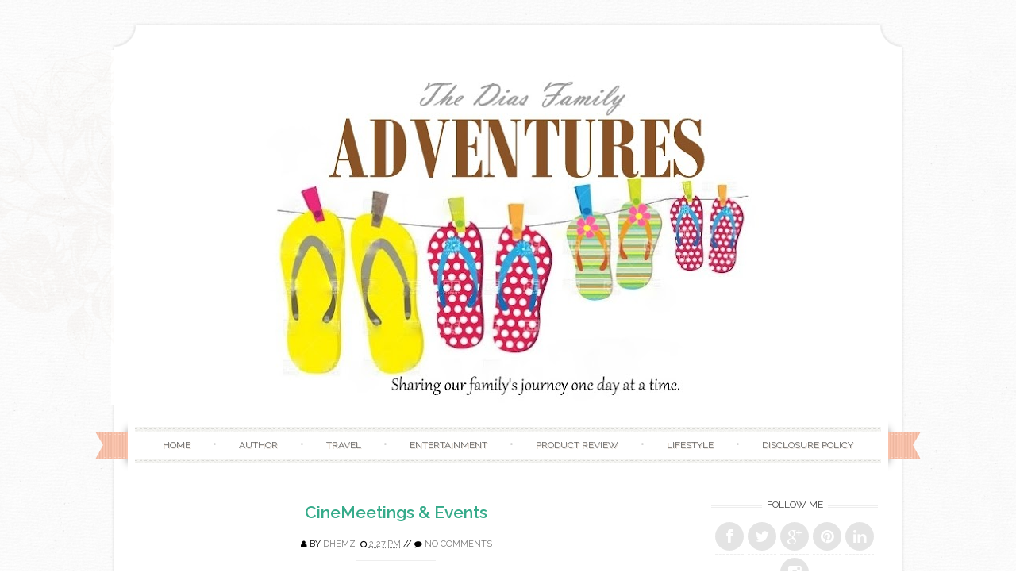

--- FILE ---
content_type: text/html; charset=UTF-8
request_url: http://www.gregdemcydias.com/2008/10/cinemeetings-events.html
body_size: 27745
content:
<!DOCTYPE html>
<html dir='ltr' lang='en-US' xmlns='http://www.w3.org/1999/xhtml' xmlns:b='http://www.google.com/2005/gml/b' xmlns:data='http://www.google.com/2005/gml/data' xmlns:expr='http://www.google.com/2005/gml/expr'>
<head>
<link href='https://www.blogger.com/static/v1/widgets/2944754296-widget_css_bundle.css' rel='stylesheet' type='text/css'/>
<!-- Google Tag Manager for Collective Bias -->
<script type='text/javascript'>
dataLayer = [{
	'trackingID':'UA-55581302-56',
	'javaScriptVersion':'analytics.js',
  'homePageURL':'https://www.gregdemcydias.com'
}];
</script>
<noscript><iframe height='0' src='//www.googletagmanager.com/ns.html?id=GTM-PBN79J' style='display:none;visibility:hidden' width='0'></iframe></noscript>
<script type='text/javascript'>/*<![CDATA[*/(function(w,d,s,l,i){w[l]=w[l]||[];
w[l].push({'gtm.start':new Date().getTime(),event:'gtm.js'});
var f=d.getElementsByTagName(s)[0],j=d.createElement(s),dl=l!='dataLayer'?'&l='+l:'';
j.async=true;j.src='//www.googletagmanager.com/gtm.'+'js?id='+i+dl;
f.parentNode.insertBefore(j,f);})(window,document,'script','dataLayer','GTM-PBN79J');
/*]]>*/</script>
<!-- End Google Tag Manager -->
<meta content='width=device-width, initial-scale=1' name='viewport'/>
<link href='//fonts.googleapis.com/css?family=Niconne|PT+Serif:400,700|Raleway:400,600&subset=latin,latin-ext' id='sugarspice-fonts-css' media='all' rel='stylesheet' type='text/css'/>
<link href='//netdna.bootstrapcdn.com/font-awesome/4.0.3/css/font-awesome.min.css' rel='stylesheet'/>
<!-- Start www.bloggertipandtrick.net: Changing the Blogger Title Tag -->
<title>CineMeetings & Events ~ The Dias Family Adventures</title>
<!-- End www.bloggertipandtrick.net: Changing the Blogger Title Tag -->
<style id='page-skin-1' type='text/css'><!--
/*
-----------------------------------------------
Blogger Template Style
Name:   Sugar and Spice
Author: Lasantha Bandara
URL 1:  https://www.premiumbloggertemplates.com/
URL 2:  https://www.bloggertipandtrick.net/
Theme URL: https://www.premiumbloggertemplates.com/sugar-and-spice-blogger-template/
Date:   December 2013
License:  GNU General Public License
----------------------------------------------- */
body#layout ul{list-style-type:none;list-style:none}
body#layout ul li{list-style-type:none;list-style:none}
body#layout #content {}
body#layout #slidearea {display:none;}
body#layout #headbox{display:none;}
/* Variable definitions
====================
*/
/* Use this with templates/template-twocol.html */
.section, .widget {margin:0;padding:0;}
/* 00. CSS Reset (Inspired by E. Meyers)
================================================== */
html, body, div, span, applet, object, iframe, h1, h2, h3, h4, h5, h6, p, blockquote, pre, a, abbr, acronym, address, big, cite, code, del, dfn, em, img, ins, kbd, q, s, samp, small, strike, strong, sub, sup, tt, var, b, u, i, center, dl, dt, dd, ol, ul, li, fieldset, form, label, legend, table, caption, tbody, tfoot, thead, tr, th, td, article, aside, canvas, details, embed, figure, figcaption, footer, header, hgroup, menu, nav, output, ruby, section, summary, time, mark, audio, video {
margin: 0;
padding: 0;
border: 0;
font: inherit;
vertical-align: baseline;
}
article, aside, details, figcaption, figure, footer, header, hgroup, menu, nav, section {
display: block; }
ol, ul {
list-style: none; }
blockquote, q {
quotes: none; }
blockquote:before, blockquote:after,
q:before, q:after {
content: '';
content: none; }
table {
max-width: 100%;
background-color: transparent;
border-collapse: collapse;
border-spacing: 0;
margin: 0.75em 0;
}
table th, table td {
padding: 0.75em 8px;
text-align: left;
vertical-align: top;
border-bottom: 1px solid #dddddd;
}
table th {
color: #ffffff;
border-bottom: none;
font-weight: 600;
}
/* 01. Basic Styles & Typography
================================================== */
body {
font-size: 87.5%;
line-height: 1.5;
font-family: PT Serif, Georgia, serif;
color: #000000;
-webkit-font-smoothing: antialiased; /* Fix for webkit rendering */
-webkit-text-size-adjust: 100%;
-ms-word-wrap: break-word;
word-wrap: break-word;
background: url("https://blogger.googleusercontent.com/img/b/R29vZ2xl/AVvXsEg9wo52OS_DZ_WY5kvNz_UyFv7jYl6jU4sUpuQ0HjB3Y-udN109XaSjlRW5U2L-FS0nzMUV2htuyvtRza-_WLgnGRDY4EXNKH_85hQzqLvdK-_zIgXx_ocsOVCyV2nW_zW260LCQTeum18/s1600/bg.png") repeat 0 0;
}
/* Typography */
h1, h2, h3, h4, h5, h6 {
color: #404040;
font-family: "Raleway", Arial, sans-serif;
font-weight: 600;
margin: 0.75em 0;
}
h1 a, h2 a, h3 a, h4 a, h5 a, h6 a { font-weight: inherit; }
h1 { font-size: 2em; } /* 28px */
h2 { font-size: 1.7143em; line-height: 1.9em; } /* 24px */
h3 { font-size: 1.5em; line-height: 1.2em; } /* 21px */
h4 { font-size: 1.2857em; } /* 18px */
h5 { font-size: 1.143em; line-height: 2em; } /* 16px */
h6 { font-size: 1.143em; line-height: 2em; } /* 16px */
p { margin-bottom: 1.5em; }
p img { margin: 0; }
em, i { font-style: italic; font-size: 0.8751em; }
strong, b { font-weight: bold; }
small { font-size: 0.7142em; }
/*	Blockquotes  */
blockquote, blockquote p { font-size: 1.075em; line-height: 1.8; color: #777; font-style: italic; }
blockquote p { margin: 0; }
blockquote blockquote { font-size: 1em;}
blockquote { margin: 0 0 1.5em; padding: 0.75em 1.5em; border-left: 3px solid #ddd; }
blockquote cite { display: block; font-size: 0.8751em; color: #555; margin-top: 0.75em;}
blockquote cite:before { content: "\2014 \0020"; }
blockquote cite a, blockquote cite a:visited, blockquote cite a:visited { color: #555; }
hr { border: solid #ddd; border-width: 1px 0 0; clear: both; margin: 0.75em 0 1.25em; height: 0; }
/* #Links */
a {
transition: color 150ms linear;
-moz-transition: color 150ms linear;
-webkit-transition: color 150ms linear;
-o-transition: color 150ms linear;
}
a, a:visited { text-decoration: none; outline: 0; }
p a, p a:visited { line-height: inherit; }
/* #Lists */
ol { list-style: decimal; margin: 0 0 1.5em 24px; }
ul.square { list-style: square outside; }
ul.circle { list-style: circle outside; }
ul.disc { list-style: disc outside; }
ul ul, ul ol,
ol ol, ol ul { margin: 0.75em 0 0.75em 30px; }
ul ul li, ul ol li,
li { margin-bottom: 0.75em; }
/* Images */
.widget img, .page-content img, .entry-content img, .comment-content img{
max-width:100%;
height:auto;
width: auto; /* IE 8 */
}
/* 02. Page Layout
================================================== */
#pagebwrap {
width: 1000px;
margin: 2em auto 0;
}
#pagebwrap:after {
content: '';
width: 1000px;
height: 403px;
background-image: url("");
background-repeat: no-repeat;
background-position: bottom left;
background-size: cover;
display: block;
}
#pagebwrap:before {
content: '';
width: 1000px;
height: 35px;
background-image: url("https://blogger.googleusercontent.com/img/b/R29vZ2xl/AVvXsEhQCtItXM3smpmKuQsPbI-v1IxTOTm_TmcRlBshusWS-Y0CrtzRx-4ZEASUK7z9zJz_JKJbAFI1DmxXm-Q3IJnmknKYgA5K6GuNzN-PePgJO7sWMJEe-rpWqOYeSV0Ed0VD6P6CcYpDRQk/s1600/hfbg.png");
background-repeat: no-repeat;
background-position: top left;
background-size: cover;
display: block;
}
#headerbwrap {
background-image: url("https://blogger.googleusercontent.com/img/b/R29vZ2xl/AVvXsEiranZsCEANkN5cPWVOLN5gUVwbeJ93iQqcmQZX4ru4Pb9I79F0JOMRmH5fIXamU0mj3bhyphenhyphenhrBtwnmGEIBfICUrVs-I9X__KOKXEl84RZyi82vDIvLiSRXi9yexvPUbw2HzOLKT0nYbuAU/s1600/contentbg.png");
background-repeat: repeat-y;
background-position: top left;
background-size: contain;
position: relative;
}
#main {
background-image: url("https://blogger.googleusercontent.com/img/b/R29vZ2xl/AVvXsEiranZsCEANkN5cPWVOLN5gUVwbeJ93iQqcmQZX4ru4Pb9I79F0JOMRmH5fIXamU0mj3bhyphenhyphenhrBtwnmGEIBfICUrVs-I9X__KOKXEl84RZyi82vDIvLiSRXi9yexvPUbw2HzOLKT0nYbuAU/s1600/contentbg.png");
background-repeat: repeat-y;
background-position: top left;
background-size: contain;
padding: 3em 34px;
overflow: hidden;
}
#primary {
width: 650px;
float: left;
}
.full-width #primary {
width: 100%;
float: none;
}
#sidebarrdiv {
width: 210px;
float: right;
}
#prefooter {
background: url("https://blogger.googleusercontent.com/img/b/R29vZ2xl/AVvXsEiranZsCEANkN5cPWVOLN5gUVwbeJ93iQqcmQZX4ru4Pb9I79F0JOMRmH5fIXamU0mj3bhyphenhyphenhrBtwnmGEIBfICUrVs-I9X__KOKXEl84RZyi82vDIvLiSRXi9yexvPUbw2HzOLKT0nYbuAU/s1600/contentbg.png");
background-repeat: repeat-y;
background-position: top left;
background-size: contain;
position: relative;
}
#prefooter-inner {
margin: 0 4px;
background-image: url("https://blogger.googleusercontent.com/img/b/R29vZ2xl/AVvXsEitcWhmJTTe3au0XWspfPS5FIkeUUJnSkpGLSLqrkFzDD2Ryb7ACk6wF3b7iTTI18h62ycU8q6XSabIRlHRkAhhVSk9GvCO9BoKeYoctGr9Q8He6hrHHkv4OLyTFp8K3taKx5byE5d1hfc/s1600/menu-border.png");
background-repeat: repeat-x;
background-position: top left;
padding: 3em 34px 0;
}
#prefooter-inner > div:last-child {
margin-right: 0;
}
#footer {
margin: 0.916em auto;
width: 1000px;
text-align: center;
font-size: 85%;
}
/* Grid */
.row { clear: both; overflow: hidden; }
.one-half, .one-third, .two-third, .three-fourth, .one-fourth  {height:auto !important; min-height:1px; margin-right:2.6%; float:left; position:relative;}
.one-half {width:48%;}
.one-third {width:30.666%;}
.two-third {width:65.332%;}
.one-fourth {width:23%;}
.two-fourth {width:48%;}
.three-fourth {width:74%;}
.last {margin-right:0px !important; clear:right;}
.two-third.last {width:65.334%;}
/* 03. Header
================================================== */
.site-branding {
text-align: center;
margin-bottom: 2em;
}
.site-title {
font-family: 'Niconne', cursive;
font-size: 40px;
margin: 0;
font-weight: 400;
}
.site-description {
font-family: 'Raleway', sans-serif;
text-transform: uppercase;
font-size: 0.857em;
font-weight: normal;
margin: 0;
letter-spacing: 0.2em;
}
/* Main Navigation */
#nav-wrapper {
text-align: center;
position: relative;
}
nav#main-nav {
margin: 0 auto;
display: inline-block;
width: 94%;
font-family: Raleway;
}
nav#main-nav > ul:before, nav#main-nav > ul:after  {
content: '';
width: 100%;
height: 6px;
display: block;
background: url("https://blogger.googleusercontent.com/img/b/R29vZ2xl/AVvXsEitcWhmJTTe3au0XWspfPS5FIkeUUJnSkpGLSLqrkFzDD2Ryb7ACk6wF3b7iTTI18h62ycU8q6XSabIRlHRkAhhVSk9GvCO9BoKeYoctGr9Q8He6hrHHkv4OLyTFp8K3taKx5byE5d1hfc/s1600/menu-border.png") repeat-x top left;
}
nav#main-nav > ul {
text-align: center;
}
nav#main-nav > ul > li {
display: inline-block;
margin: 0;
position: relative;
padding:  0;
}
nav#main-nav > ul > li:after { content: ' \2022'; color: #d2d2d2; }
nav#main-nav > ul > li:last-child:after { content: ''; }
nav#main-nav > ul > li > a {
padding:8px 24px;
color: #666666;
display: inline-block;
font-size: 0.857em;
text-transform:uppercase;
text-shadow: 1px 1px 0 #EAE1D8;
text-align:center;
text-decoration:none;
}
nav#main-nav > ul > li > a:hover {text-decoration:none;}
#nav-wrapper .ribbon-left {
position: absolute;
top: -9px;
left: -20px;
width: 41px;
height: 65px;
}
#nav-wrapper .ribbon-right {
position: absolute;
top: -9px;
right: -20px;
background-position: top right;
width: 41px;
height: 65px;
}
/* Submenus */
nav#main-nav ul ul {
width: 180px;
display:none;
position:absolute;
top: 19px;
left: -10px;
z-index: 10;
margin: 0;
}
nav#main-nav ul ul li {
display:block;
position:relative;
background-color:#ffffff;
border-left: 1px solid #e1e1e1;
border-right: 1px solid #e1e1e1;
border-bottom: 1px dashed #e1e1e1;
margin:0;
}
nav#main-nav ul ul li:last-child {
border-bottom: 1px solid #e1e1e1;
}
nav#main-nav ul ul li a {
padding:11px 6px 12px 6px;
display:block;
font-size:11px;
color:#a7a7a7;
text-transform: uppercase;
line-height:1.4em;
text-decoration: none;
}
nav#main-nav ul ul a:hover { text-decoration:none; }
nav#main-nav ul ul li:hover { background-color:#f8f8f8; }
nav#main-nav li:hover > ul {display:block;}
nav#main-nav > ul > li > ul { margin: 0 0 0 12px; }
nav#main-nav > ul > li > ul:before {
content: ' ';
width: 0;
height: 0;
position: relative;
top: -3px;
border-left: 20px solid transparent;
border-right: 20px solid transparent;
}
nav#main-nav > ul > li > ul > li:first-child li:first-child {border-top:0px;}
nav#main-nav ul ul ul {
padding-top:0px;
left:178px;
top:-1px;
border-top:1px solid #e1e1e1;
}
nav#main-nav ul ul li:first-child > ul {top:0px; border-top:0px;}
/* 04.Content
================================================== */
/* Post excerpt */
article.excerpt {
border-bottom: 3px double #eee;
margin-bottom: 2em;
padding-bottom: 2em;
}
article.firstfull {
border-bottom: 3px double #eee;
margin-bottom: 2em;
}
.post-thumbnail {
float: left;
margin-right: 24px;
}
.entry-header, .page-header {
text-align: center;
}
.entry-title, .page-title {
font-size: 1.5em;
font-weight: 600;
margin: 0;
}
.page-header {
padding-bottom: 1em;
margin-bottom: 2em;
background: url("https://blogger.googleusercontent.com/img/b/R29vZ2xl/AVvXsEi19Z3OuaU8ZR3nRa1EzVuuVoLDv-9lbgDxuMreWUteSAA0bukg2HbjznRrUTnxDx6ox-D06nPyNqm20rYWnlNVXlHxaUWKp3t7OeoERhlZI44BQRADl5CzWYIS_LLFr0JgC6mFLZdeB8M/s1600/border.png") no-repeat bottom center;
}
.taxonomy-description p {
margin: 0.75em 0;
}
.entry-meta {
font-family: 'Raleway', sans-serif;
text-transform: uppercase;
font-size: 0.786em;
line-height: 3.818em;
text-align: center;
background: url("https://blogger.googleusercontent.com/img/b/R29vZ2xl/AVvXsEi19Z3OuaU8ZR3nRa1EzVuuVoLDv-9lbgDxuMreWUteSAA0bukg2HbjznRrUTnxDx6ox-D06nPyNqm20rYWnlNVXlHxaUWKp3t7OeoERhlZI44BQRADl5CzWYIS_LLFr0JgC6mFLZdeB8M/s1600/border.png") no-repeat bottom center;
}
.excerpt .entry-meta {
background: none;
}
.entry-meta.bottom {
padding: 0;
margin-bottom: 1.909em;
}
.entry-meta span { background: #fff; }
footer.entry-meta {
background: url("https://blogger.googleusercontent.com/img/b/R29vZ2xl/AVvXsEi19Z3OuaU8ZR3nRa1EzVuuVoLDv-9lbgDxuMreWUteSAA0bukg2HbjznRrUTnxDx6ox-D06nPyNqm20rYWnlNVXlHxaUWKp3t7OeoERhlZI44BQRADl5CzWYIS_LLFr0JgC6mFLZdeB8M/s1600/border.png") no-repeat top center;
margin-top: 8px;
padding-top: 8px;
}
.entry-summary, .entry-content, .page-content {
margin: 1.0em 0 1.0em;
}
.excerpt .entry-summary {
margin: 0;
}
.entry-author {
clear: both;
overflow: hidden;
}
.section {
margin: 0 0 1.5em 0;
}
.section-title {
text-transform: uppercase;
font-size: 0.857em;
font-color: #000000;
line-height: 1.75em;
margin: 0 0 1em 0;
font-weight: normal;
text-align: center;
background: url("https://blogger.googleusercontent.com/img/b/R29vZ2xl/AVvXsEi19Z3OuaU8ZR3nRa1EzVuuVoLDv-9lbgDxuMreWUteSAA0bukg2HbjznRrUTnxDx6ox-D06nPyNqm20rYWnlNVXlHxaUWKp3t7OeoERhlZI44BQRADl5CzWYIS_LLFr0JgC6mFLZdeB8M/s1600/border.png") repeat-x center center;
}
.section-title span {
background: #fff;
padding: 0 12px;
}
.entry-author img.avatar {
border-radius: 50%;
float: left;
margin-right: 12px;
}
.entry-author .author-content{
margin-left: 100px;
}
.more-link {
font-family: 'Raleway', sans-serif;
text-transform: uppercase;
font-size: 0.786em;
line-height: 3.818em;
text-align: center;
display: block;
}
.entry-content .page-links {
margin: 12px 0;
text-align: center;
clear: both;
}
/* FlexSlider */
.flexslider { min-height: 100px;  border: none; position: relative; zoom: 1; }
.flexslider .slides li { margin-bottom: 0 !important; }
.flexslider .slides li p { margin: 0 !important; }
.flexslider .slides > li {position: relative; margin-left: 0; }
.flex-container { zoom: 1; position: relative; }
.flexslider .slides img { height: auto; max-width: 100%; width: auto !important; margin: 0 auto; }
.flex-direction-nav, .flex-control-nav, .flex-caption { margin-bottom:0 !important; }
/* Caption style */
.flex-caption {
position: absolute;
bottom: 0px;
background: rgba(255, 255, 255, 0.8);
z-index: 1;
padding: 10px;
}
.flex-caption {
margin-bottom: 0;
width: 97%;
text-align: center;
}
/* Direction Nav */
.flex-direction-nav {
position: absolute;
z-index: 10;
width: 100%;
margin: 0;
right: 0;
bottom: 50%;
height: 31px;
display: block !important;
}
.flex-direction-nav li a {
-webkit-transition: none; -moz-transition: none; transition: none;
-webkit-transition: opacity .5s ease; -moz-transition: opacity .5s ease; transition: opacity .5s ease;
}
.flex-direction-nav li a { width: 31px!important; height: 31px; display: block; background: rgba(0,0,0,0.8);  cursor: pointer; text-indent: -9999px; border-radius: 5px; margin-top: -21px;}
.flex-direction-nav li a.flex-next {background-position: -29px 9px; right: 30px !important;}
.flex-direction-nav li a.flex-next:hover {opacity: 1; filter:alpha(opacity=100);}
.flex-direction-nav li a.flex-prev {background-position: 0px 9px; left: 30px !important; }
.flex-direction-nav li a.flex-prev:hover { opacity: 1; filter:alpha(opacity=100); }
.flex-direction-nav li a.disabled {opacity: .3; filter:alpha(opacity=30); cursor: default;}
/* Clearfix for the .slides element */
.slides:after {content: "."; display: block; clear: both; visibility: hidden; line-height: 0; height: 0;}
html[xmlns] .slides {display: block;}
* html .slides {height: 1%;}
/* Control Nav */
.flex-control-nav {
position: absolute;
top: 20px;
left: 50%;
z-index: 5;
margin: 0;
list-style: none;
}
.flex-control-nav li {
margin: 0 0 0 5px !important;
display: inline-block !important;
zoom: 1;
*display: inline !important;
display: block;
float: left;
margin-left: 5px;
text-indent: -999px;
}
.flex-control-nav li a {
width: 10px;
height: 10px;
display: block !important;
border-radius: 5px;
background-color: #ccc;
background-color: rgba(255, 255, 255, 0.5);
box-shadow: none !important;
cursor: pointer;
text-indent: -9999px;
box-shadow: none !important;
}
.flex-control-nav li a:hover { background: rgba(255,255,255,1) !important; }
.flex-control-nav li a.flex-active { background: rgba(255,255,255,1) !important; cursor: default !important; }
/* Previous/Next article navigation */
.site-content .post-navigation {
overflow:hidden;
}
.site-content .post-navigation .nav-previous {
width: 40%;
margin-right: 5%;
padding-left: 5%;
text-align: right;
}
.site-content .post-navigation .nav-next {
width: 40%;
margin-left: 5%;
padding-right: 5%;
text-align: left;
}
/* 05. Sidebar & Widgets
================================================== */
.sidebar .widget {
margin-bottom: 1.5em;
overflow: hidden;
}
.widget-title {
background: url("https://blogger.googleusercontent.com/img/b/R29vZ2xl/AVvXsEi19Z3OuaU8ZR3nRa1EzVuuVoLDv-9lbgDxuMreWUteSAA0bukg2HbjznRrUTnxDx6ox-D06nPyNqm20rYWnlNVXlHxaUWKp3t7OeoERhlZI44BQRADl5CzWYIS_LLFr0JgC6mFLZdeB8M/s1600/border.png") repeat-x 0 11px;
font-size: 0.857em;
line-height: 1.75em;
margin: 0 0 1em 0;
font-family: 'Raleway', sans-serif;
text-transform: uppercase;
font-weight: normal;
text-align: center;
}
.sidebar .widget h2 {
background: url("https://blogger.googleusercontent.com/img/b/R29vZ2xl/AVvXsEi19Z3OuaU8ZR3nRa1EzVuuVoLDv-9lbgDxuMreWUteSAA0bukg2HbjznRrUTnxDx6ox-D06nPyNqm20rYWnlNVXlHxaUWKp3t7OeoERhlZI44BQRADl5CzWYIS_LLFr0JgC6mFLZdeB8M/s1600/border.png") repeat-x 0 11px;
font-size: 0.857em;
line-height: 1.75em;
margin: 0 0 1em 0;
font-family: 'Raleway', sans-serif;
text-transform: uppercase;
font-weight: normal;
text-align: center;
}
.widget-title span {
background: #ffffff;
padding: 0 6px;
}
.sidebar .widget h2 span {
background: #ffffff;
padding: 0 6px;
}
.widget-title em {
font-family: 'Niconne', cursive;
font-size: 24px;
text-transform: lowercase;
font-style: normal;
padding-left: 3px;
color:#F9AA89;
}
.sidebar .widget h2 em {
font-family: 'Niconne', cursive;
font-size: 24px;
text-transform: lowercase;
font-style: normal;
padding-left: 3px;
color:#F9AA89;
}
.sidebar .widget ul li{
border-bottom: 1px dashed #eee;
padding: 0 0 4px;
margin: 0 0 4px 0;
}
.sidebar .widget ul li ul.children  {
border-top: 1px dashed #eee;
}
.sidebar .widget ul li ul.children li {
margin-top: 8px;
padding-top: 8px;
}
.sidebar .widget ul li ul.children li:last-child  {
margin-bottom: 0;
padding-bottom: 0;
border: none;
}
/* Menu */
.widget ul.menu li {
list-style: none;
margin: 0;
padding: 0;
border: none;
}
.widget ul.menu li ul {
margin: 0 0 0 6px;
}
.widget ul.menu li a {
padding: 10px 0 10px 30px;
border-bottom: 1px dashed #eee;
display: block;
}
.widget ul.menu li a:hover {
background-color: #f8f8f8;
}
/* Contact */
.widget ul.contact li {
border-bottom: none;
}
/* Social icons */
ul.social {
margin: 0;
height: 36spx;
text-align: center;
font-size: 22px;
}
ul.social li { display: inline-block; border-bottom: none; margin: 0; padding: 0; }
a.social-icon {
background: #e4e4e4;
display: inline-block;
border-radius: 50%;
width: 36px;
height: 36px;
color: #ffffff;
}
a.social-icon:hover {
color: #fff;
-webkit-transition: background 300ms ease-in-out;
-moz-transition: background 300ms ease-in-out;
-ms-transition: background 300ms ease-in-out;
-o-transition: background 300ms ease-in-out;
transition: background 300ms ease-in-out;
}
.social-icon .icon {
font-size: 18px;
line-height: 36px;
}
/* Calendar Widget */
table th,
table td{
color: #797979;
background:#FFF;
border:1px solid #EDEDED;
text-align:center
}
table  th{
background:#FBFBFB;
}
/* 06. Footer & Prefooter widget area
================================================== */
#footer-nav li {
display: inline-block;
text-transform: uppercase;
}
#footer-nav li:after {
content: ' /';
}
#footer-nav li:last-child:after {
content: '';
}
/* 07. Forms & buttons
================================================== */
.button,
button,
input[type="submit"],
input[type="reset"],
input[type="button"] {
padding: 6px 10px;
display: inline-block;
color: #888;
background-color: #f4f4f4;
-webkit-transition: all 200ms ease-in-out;
-moz-transition: all 200ms ease-in-out;
-o-transition: all 200ms ease-in-out;
-ms-transition: all 200ms ease-in-out;
transition: all 200ms ease-in-out;
box-shadow: inset 0px -1px 0px 0px rgba(0,0,0, 0.07);
border-radius: 2px;
border: 0;
cursor: pointer;
}
.button:hover,
button:hover,
input[type="submit"]:hover,
input[type="reset"]:hover,
input[type="button"]:hover {
color: #fff;
box-shadow: inset 0px -1px 0px 0px rgba(0,0,0, 0.15);
}
/* #Forms */
form { margin-bottom: 20px; }
fieldset { margin-bottom: 20px; }
input[type="text"],
input[type="search"],
input[type="password"],
input[type="email"],
textarea,
select {
border: 1px solid #e6e6e6;
padding: 6px 4px;
outline: none;
-moz-border-radius: 2px;
-webkit-border-radius: 2px;
border-radius: 2px;
font: 13px "Open Sans", Arial, sans-serif;
color: #acacac;
margin: 0;
max-width: 100%;
display: block;
-webkit-box-shadow: inset 0 1px 5px rgba(0,0,0,0.1);
-moz-box-shadow: inset 0 1px 5px rgba(0,0,0,0.1);
box-shadow: inset 0 1px 5px rgba(0,0,0,0.1);
background: #fff;
}
input[type="search"] {
padding: 4px 4px;
display: inline-block;
}
input[type="checkbox"] { display: inline; }
input[type="text"]:focus,
input[type="search"]:focus,
input[type="password"]:focus,
input[type="email"]:focus,
textarea:focus {
border: 1px solid #aaa;
color: #acacac;
color: #acacac;
-moz-box-shadow: 0 0 3px rgba(0,0,0,.2);
-webkit-box-shadow: 0 0 3px rgba(0,0,0,.2);
box-shadow:  0 0 3px rgba(0,0,0,.2);
}
select { width: 220px; }
textarea { min-height: 60px; }
label { display: inline; }
legend {
display: block;
font-weight: bold;
font-size: 13px;
}
label span,
legend span {
font-weight: normal;
font-size: 13px;
color: #444;
}
/* 	08. Generic styles & WprdPress styles
================================================== */
.cf:before,
.cf:after {
content: " "; /* 1 */
display: table; /* 2 */
}
.cf:after {
clear: both;
}
.left { float: left; }
.right { float: right; }
.divider {
background: url(images/divider-rev.png) repeat-x 0 0;
margin: 12px 0;
clear: both;
height: 3px;
border: none;
}
a.more { font-size: 12px; display: block; }
.entry-content ul {
list-style: square;
}
.entry-content ul, .entry-content ol {
}
.entry-content ul  li, .entry-content ol li {
position: relative;
margin-left: 1.5em;
}
.entry-content ul li ul, .entry-content ol li ol { margin: 6px 0 0 12px; }
.entry-content ul li ul li:last-child { margin-bottom: 0; }
.entry-content .project-meta ul  { margin: 0; }
/*Default WordPress styles*/
.entry-content img {
position: relative;
padding: 5px 0;
-moz-box-shadow: 0 0 5px rgba(0,0,0,.15);
-webkit-box-shadow: 0 0 5px rgba(0,0,0,.15);
box-shadow: 0 0 5px rgba(0,0,0,.15);
}
.entry-content .post_signature img {
box-shadow: none;
padding: 0;
}
.pbtthumbimg {
float:left;
margin:0px 10px 5px 5px !important;
width:220px !important;
height:165px !important;
}
.alignnone {
margin:0 20px 1.5em 0;
}
.alignleft, img.alignleft {
margin: 0 20px 1.5em 0;
display: inline;
float: left;
}
.alignright, img.alignright {
margin: 0 0 1.5em 20px;
display: inline;
float: right;
}
.aligncenter, img.aligncenter {
margin: 0 auto 1.5em;
display: block;
clear: both;
}
blockquote.left {
margin-right: 20px;
text-align: right;
margin-left: 0;
width: 33%;
float: left;
}
blockquote.right {
margin-left: 20px;
text-align: left;
margin-right: 0;
width: 33%;
float: right;
}
.sticky {}
ins {
background: #fff9c0;
text-decoration: none;
}
sub, sup {
font-size: 75%;
line-height: 0;
position: relative;
vertical-align: baseline;
}
sub {
bottom: -0.25em;
}
sup {
top: -0.5em;
}
pre {
padding: 0 3px 2px;
font-family: Monaco, Menlo, Consolas, "Courier New", monospace;
font-size: 13px;
color: #333333;
-webkit-border-radius: 2px;
-moz-border-radius: 2px;
border-radius: 2px;
}
code {
padding: 2px 4px;
color: #d14;
background-color: #f7f7f9;
border: 1px solid #e1e1e8;
white-space: nowrap;
}
pre {
display: block;
padding: 12px;
margin: 0 0 12.5px;
font-size: 14px;
line-height: 25px;
word-break: break-all;
word-wrap: break-word;
white-space: pre;
white-space: pre-wrap;
background-color: #f5f5f5;
border: 1px solid #ccc;
border: 1px solid rgba(0, 0, 0, 0.15);
-webkit-border-radius: 2px;
-moz-border-radius: 2px;
border-radius: 2px;
}
pre code {
padding: 0;
color: inherit;
white-space: pre;
white-space: pre-wrap;
background-color: transparent;
border: 0;
}
/* 09. Responsive
================================================== */
/* #Media Queries */
.tinynav { display: none; }
@media screen and (max-width: 1040px) {
#headerbwrap:before, #prefooter:after {
display: none;
}
#pagebwrap, #pagebwrap:before, #pagebwrap:after, #footer { width: 990px; }
#nav-wrapper .ribbon-right, #nav-wrapper .ribbon-left { display: none; }
}
/* Smaller than standard 960 (devices and browsers) */
@media screen and (max-width: 959px) {
#pagebwrap { width: 90%; margin: 0 auto; padding: 10px 0; }
#pagebwrap:before, #pagebwrap:after, #headerbwrap:before, #prefooter:after {
display: none;
}
}
/* Tablet Portrait size to standard 960 (devices and browsers) */
@media only screen and (min-width: 768px) and (max-width: 959px) {
#pagebwrap {
width: 94%;
margin: 0 auto;
padding: 0 0 10px !important;
-webkit-box-shadow: 0 0 10px rgba(0,0,0,.2);
-moz-box-shadow: 0 0 10px rgba(0,0,0,.2);
box-shadow: 0 0 10px rgba(0,0,0,.2);
}
#headerbwrap, #main, #prefooter { background: #fff; }
#nav-wrapper .ribbon-right, #nav-wrapper .ribbon-left { background: none; }
#sidebarrdiv { float: none; width: 100%; }
#top-bar, #footer-bar { padding: 0 40px; }
#primary { width: auto; float: none; }
#footer { width: auto; }
}
/* All Mobile Sizes (devices and browser) */
@media only screen and (max-width: 767px) {
.tinynav { display: block }
#nav { display: none }
#pagebwrap {
width: 95%;
margin: 0 auto;
padding: 0 0 10px !important;
background: #ffffff;
-webkit-box-shadow: 0 0 10px rgba(0,0,0,.2);
-moz-box-shadow: 0 0 10px rgba(0,0,0,.2);
box-shadow: 0 0 10px rgba(0,0,0,.2);
}
#main, #headerbwrap, #prefooter { background: none; }
#prefooter: after { display: none; }
.ribbon-left, .ribbon-right { display: none; }
#footer  { width: auto; }
#main-menu { display: none; }
nav#main-nav { float: none; margin: 0; }
.tinynav { display: block; width: 100%; margin-bottom: 20px; }
.post-thumbnail { width: 38%; }
.row .col {
float: none;
width: 100%;
padding: 0 0 20px;
}
/* Page, Post content */
#primary { width: auto; float: none; }
#sidebarrdiv { float: none; width: 100%; clear: both; }
}
/* Mobile Landscape Size to Tablet Portrait (devices and browsers) */
@media only screen and (min-width: 480px) and (max-width: 767px) {
.one-fourth, .one-third { float: none; width: auto;}
}
/* Mobile Portrait Size to Mobile Landscape Size (devices and browsers) */
@media only screen and (max-width: 479px) {
#pagebwrap {
width: 95%;
margin: 0 auto;
padding: 10px 0 ;
background: #ffffff;
-webkit-box-shadow: 0 0 10px rgba(0,0,0,.2);
-moz-box-shadow: 0 0 10px rgba(0,0,0,.2);
box-shadow: 0 0 10px rgba(0,0,0,.2);
}
.pbtthumbimg {
float:left;
margin:0px 10px 5px 5px !important;
width:auto !important;
height:auto !important;
}
#footer { width: auto; }
#primary { width: auto; }
.post-thumbnail { width: auto; float: none; text-align: center; margin: 0; }
.post-thumbnail img { margin: 0 auto; }
.one-fourth, .one-third { float: none; width: auto;}
textarea#comment { width: 260px; }
.comment-meta { float: left; }
#comments ol ul { margin: 0; }
.commentlist img.avatar { width: 30px; height: 30px; }
}
@media screen and (-webkit-min-device-pixel-ratio: 2) {
#pagebwrap:after {
background-image: url("https://blogger.googleusercontent.com/img/b/R29vZ2xl/AVvXsEjwspIH3by1i3CkRs-i4nLuojGcMoJzpC-lMam5c80kdDAwjF0XUNY0OXbGq31_ftDMMH13W_2sEWEGIkI_dwwOo_kK9dSQLtD2TKvLYoGll-GLUiLwWXbg5dIOY-4uVNNLW-KiXGTX1tE/s1600/hfbg_hd.png");
}
#pagebwrap:before {
background-image: url("https://blogger.googleusercontent.com/img/b/R29vZ2xl/AVvXsEjwspIH3by1i3CkRs-i4nLuojGcMoJzpC-lMam5c80kdDAwjF0XUNY0OXbGq31_ftDMMH13W_2sEWEGIkI_dwwOo_kK9dSQLtD2TKvLYoGll-GLUiLwWXbg5dIOY-4uVNNLW-KiXGTX1tE/s1600/hfbg_hd.png");
}
}
/* ==========================================================================
Print styles
========================================================================== */
@media print {
* {
background: transparent !important;
color: #000 !important; /* Black prints faster: h5bp.com/s */
box-shadow: none !important;
text-shadow: none !important;
}
a,
a:visited {
text-decoration: underline;
}
a[href]:after {
content: " (" attr(href) ")";
}
abbr[title]:after {
content: " (" attr(title) ")";
}
/*
* Don't show links for images, or javascript/internal links
*/
.ir a:after,
a[href^="javascript:"]:after,
a[href^="#"]:after {
content: "";
}
pre,
blockquote {
border: 1px solid #999;
page-break-inside: avoid;
}
thead {
display: table-header-group; /* h5bp.com/t */
}
tr,
img {
page-break-inside: avoid;
}
img {
max-width: 100% !important;
}
@page {
margin: 0.5cm;
}
p,
h2,
h3 {
orphans: 3;
widows: 3;
}
h2,
h3 {
page-break-after: avoid;
}
}
/* Text meant only for screen readers */
.screen-reader-text {
clip: rect(1px, 1px, 1px, 1px);
position: absolute !important;
}
.screen-reader-text:hover,
.screen-reader-text:active,
.screen-reader-text:focus {
background-color: #f1f1f1;
border-radius: 3px;
box-shadow: 0 0 2px 2px rgba(0, 0, 0, 0.6);
clip: auto !important;
color: #21759b;
display: block;
font-size: 14px;
font-weight: bold;
height: auto;
left: 5px;
line-height: normal;
padding: 15px 23px 14px;
text-decoration: none;
top: 5px;
width: auto;
z-index: 100000; /* Above WP toolbar */
}
/* Clearing */
.clear:before,
.clear:after,
.entry-content:before,
.entry-content:after,
.comment-content:before,
.comment-content:after,
.site-header:before,
.site-header:after,
.site-content:before,
.site-content:after,
.site-footer:before,
.site-footer:after {
content: '';
display: table;
}
.clear:after,
.entry-content:after,
.comment-content:after,
.site-header:after,
.site-content:after,
.site-footer:after {
clear: both;
}
/* Make sure embeds and iframes fit their containers */
embed,
iframe,
object {
max-width: 100%;
}
/* =Navigation
----------------------------------------------- */
.site-main [class*="navigation"] {
overflow: hidden;
}
[class*="navigation"] .nav-previous {
float: left;
text-align: left;
width: 50%;
}
[class*="navigation"] .nav-next {
float: right;
text-align: right;
width: 50%;
}
/* =Infinite Scroll
----------------------------------------------- */
/* Globally hidden elements when Infinite Scroll is supported and in use. */
.infinite-scroll .paging-navigation, /* Older / Newer Posts Navigation (always hidden) */
.infinite-scroll.neverending .site-footer { /* Theme Footer (when set to scrolling) */
display: none;
}
/* When Infinite Scroll has reached its end we need to re-display elements that were hidden (via .neverending) before */
.infinity-end.neverending .site-footer {
display: block;
}
#headerbwrap:before {
background: url("https://blogger.googleusercontent.com/img/b/R29vZ2xl/AVvXsEi8CBnxz4YdM0yS1M6w2SypVpE8o4rLjEsZjiV9QRPfqAOw1G-1oxGBZYUW8x4_VdrVCBSvCCfeaJ49kwyiAzybAsb3hCNAHinnuqgnqJJxKfJwhdxO1aWK90I7FtZ2jW7e2au57tg7CGA/s1600/header-left-bg.png") 0 0 no-repeat;
content: "";
width: 214px;
height: 393px;
position: absolute;
top: 1px;
left: -211px;
z-index: 5;
}
#prefooter:after {
background: url("https://blogger.googleusercontent.com/img/b/R29vZ2xl/AVvXsEiy9sQWXI4VICOp7i-xn2wmZMu0LIbjvK1v9dhe6Tx-y3XbeazoKva2apuIU6NxWcQhjeEplcA3SpeTWw1LTWNAa7PHk8lMNKzhSQ_qIT7SwLpKoM1LtJ1xoV06WeXbtRDmrmIFRJZXwVk/s1600/footer-right-bg.png") 0 0 no-repeat;
content: "";
width: 214px;
/*height: 393px;*/
position: absolute;
top: 1px;
right: -211px;
z-index: 5;
}
.flexslider {
margin-bottom: 1.5em;
}
h2.date-header {
margin: 1.5em 0 .5em;
display: none;
}
.main .widget {
margin: 0 0 5px;
padding: 0 0 2px;
}
.main .Blog {
border-bottom-width: 0;
}
#header .description {
}
/* Comments----------------------------------------------- */
#comments {
padding:10px;
margin-bottom:20px;
}
#comments h4 {
font-size:22px;
margin-bottom:10px;
}
.deleted-comment {
font-style: italic;
color: gray;
}
#blog-pager-newer-link {
float: left;
}
#blog-pager-older-link {
float: right;
}
#blog-pager {
text-align: center;
padding:5px;
}
.feed-links {
clear: both;
}
.comment-form {
max-width: 600px;
}
#navbar-iframe {
height: 0;
visibility: hidden;
display: none;
}
.PopularPosts .widget-content ul li {
padding:6px 0px;
}
.reaction-buttons table{
border:none;
margin-bottom:5px;
}
.reaction-buttons table, .reaction-buttons td{
border:none !important;
}

--></style>
<script src='https://ajax.googleapis.com/ajax/libs/jquery/1.10.2/jquery.min.js' type='text/javascript'></script>
<script type='text/javascript'>
//<![CDATA[

/*! jQuery Migrate v1.2.1 | (c) 2005, 2013 jQuery Foundation, Inc. and other contributors | jquery.org/license */
jQuery.migrateMute===void 0&&(jQuery.migrateMute=!0),function(e,t,n){function r(n){var r=t.console;i[n]||(i[n]=!0,e.migrateWarnings.push(n),r&&r.warn&&!e.migrateMute&&(r.warn("JQMIGRATE: "+n),e.migrateTrace&&r.trace&&r.trace()))}function a(t,a,i,o){if(Object.defineProperty)try{return Object.defineProperty(t,a,{configurable:!0,enumerable:!0,get:function(){return r(o),i},set:function(e){r(o),i=e}}),n}catch(s){}e._definePropertyBroken=!0,t[a]=i}var i={};e.migrateWarnings=[],!e.migrateMute&&t.console&&t.console.log&&t.console.log("JQMIGRATE: Logging is active"),e.migrateTrace===n&&(e.migrateTrace=!0),e.migrateReset=function(){i={},e.migrateWarnings.length=0},"BackCompat"===document.compatMode&&r("jQuery is not compatible with Quirks Mode");var o=e("<input/>",{size:1}).attr("size")&&e.attrFn,s=e.attr,u=e.attrHooks.value&&e.attrHooks.value.get||function(){return null},c=e.attrHooks.value&&e.attrHooks.value.set||function(){return n},l=/^(?:input|button)$/i,d=/^[238]$/,p=/^(?:autofocus|autoplay|async|checked|controls|defer|disabled|hidden|loop|multiple|open|readonly|required|scoped|selected)$/i,f=/^(?:checked|selected)$/i;a(e,"attrFn",o||{},"jQuery.attrFn is deprecated"),e.attr=function(t,a,i,u){var c=a.toLowerCase(),g=t&&t.nodeType;return u&&(4>s.length&&r("jQuery.fn.attr( props, pass ) is deprecated"),t&&!d.test(g)&&(o?a in o:e.isFunction(e.fn[a])))?e(t)[a](i):("type"===a&&i!==n&&l.test(t.nodeName)&&t.parentNode&&r("Can't change the 'type' of an input or button in IE 6/7/8"),!e.attrHooks[c]&&p.test(c)&&(e.attrHooks[c]={get:function(t,r){var a,i=e.prop(t,r);return i===!0||"boolean"!=typeof i&&(a=t.getAttributeNode(r))&&a.nodeValue!==!1?r.toLowerCase():n},set:function(t,n,r){var a;return n===!1?e.removeAttr(t,r):(a=e.propFix[r]||r,a in t&&(t[a]=!0),t.setAttribute(r,r.toLowerCase())),r}},f.test(c)&&r("jQuery.fn.attr('"+c+"') may use property instead of attribute")),s.call(e,t,a,i))},e.attrHooks.value={get:function(e,t){var n=(e.nodeName||"").toLowerCase();return"button"===n?u.apply(this,arguments):("input"!==n&&"option"!==n&&r("jQuery.fn.attr('value') no longer gets properties"),t in e?e.value:null)},set:function(e,t){var a=(e.nodeName||"").toLowerCase();return"button"===a?c.apply(this,arguments):("input"!==a&&"option"!==a&&r("jQuery.fn.attr('value', val) no longer sets properties"),e.value=t,n)}};var g,h,v=e.fn.init,m=e.parseJSON,y=/^([^<]*)(<[\w\W]+>)([^>]*)$/;e.fn.init=function(t,n,a){var i;return t&&"string"==typeof t&&!e.isPlainObject(n)&&(i=y.exec(e.trim(t)))&&i[0]&&("<"!==t.charAt(0)&&r("$(html) HTML strings must start with '<' character"),i[3]&&r("$(html) HTML text after last tag is ignored"),"#"===i[0].charAt(0)&&(r("HTML string cannot start with a '#' character"),e.error("JQMIGRATE: Invalid selector string (XSS)")),n&&n.context&&(n=n.context),e.parseHTML)?v.call(this,e.parseHTML(i[2],n,!0),n,a):v.apply(this,arguments)},e.fn.init.prototype=e.fn,e.parseJSON=function(e){return e||null===e?m.apply(this,arguments):(r("jQuery.parseJSON requires a valid JSON string"),null)},e.uaMatch=function(e){e=e.toLowerCase();var t=/(chrome)[ \/]([\w.]+)/.exec(e)||/(webkit)[ \/]([\w.]+)/.exec(e)||/(opera)(?:.*version|)[ \/]([\w.]+)/.exec(e)||/(msie) ([\w.]+)/.exec(e)||0>e.indexOf("compatible")&&/(mozilla)(?:.*? rv:([\w.]+)|)/.exec(e)||[];return{browser:t[1]||"",version:t[2]||"0"}},e.browser||(g=e.uaMatch(navigator.userAgent),h={},g.browser&&(h[g.browser]=!0,h.version=g.version),h.chrome?h.webkit=!0:h.webkit&&(h.safari=!0),e.browser=h),a(e,"browser",e.browser,"jQuery.browser is deprecated"),e.sub=function(){function t(e,n){return new t.fn.init(e,n)}e.extend(!0,t,this),t.superclass=this,t.fn=t.prototype=this(),t.fn.constructor=t,t.sub=this.sub,t.fn.init=function(r,a){return a&&a instanceof e&&!(a instanceof t)&&(a=t(a)),e.fn.init.call(this,r,a,n)},t.fn.init.prototype=t.fn;var n=t(document);return r("jQuery.sub() is deprecated"),t},e.ajaxSetup({converters:{"text json":e.parseJSON}});var b=e.fn.data;e.fn.data=function(t){var a,i,o=this[0];return!o||"events"!==t||1!==arguments.length||(a=e.data(o,t),i=e._data(o,t),a!==n&&a!==i||i===n)?b.apply(this,arguments):(r("Use of jQuery.fn.data('events') is deprecated"),i)};var j=/\/(java|ecma)script/i,w=e.fn.andSelf||e.fn.addBack;e.fn.andSelf=function(){return r("jQuery.fn.andSelf() replaced by jQuery.fn.addBack()"),w.apply(this,arguments)},e.clean||(e.clean=function(t,a,i,o){a=a||document,a=!a.nodeType&&a[0]||a,a=a.ownerDocument||a,r("jQuery.clean() is deprecated");var s,u,c,l,d=[];if(e.merge(d,e.buildFragment(t,a).childNodes),i)for(c=function(e){return!e.type||j.test(e.type)?o?o.push(e.parentNode?e.parentNode.removeChild(e):e):i.appendChild(e):n},s=0;null!=(u=d[s]);s++)e.nodeName(u,"script")&&c(u)||(i.appendChild(u),u.getElementsByTagName!==n&&(l=e.grep(e.merge([],u.getElementsByTagName("script")),c),d.splice.apply(d,[s+1,0].concat(l)),s+=l.length));return d});var Q=e.event.add,x=e.event.remove,k=e.event.trigger,N=e.fn.toggle,T=e.fn.live,M=e.fn.die,S="ajaxStart|ajaxStop|ajaxSend|ajaxComplete|ajaxError|ajaxSuccess",C=RegExp("\\b(?:"+S+")\\b"),H=/(?:^|\s)hover(\.\S+|)\b/,A=function(t){return"string"!=typeof t||e.event.special.hover?t:(H.test(t)&&r("'hover' pseudo-event is deprecated, use 'mouseenter mouseleave'"),t&&t.replace(H,"mouseenter$1 mouseleave$1"))};e.event.props&&"attrChange"!==e.event.props[0]&&e.event.props.unshift("attrChange","attrName","relatedNode","srcElement"),e.event.dispatch&&a(e.event,"handle",e.event.dispatch,"jQuery.event.handle is undocumented and deprecated"),e.event.add=function(e,t,n,a,i){e!==document&&C.test(t)&&r("AJAX events should be attached to document: "+t),Q.call(this,e,A(t||""),n,a,i)},e.event.remove=function(e,t,n,r,a){x.call(this,e,A(t)||"",n,r,a)},e.fn.error=function(){var e=Array.prototype.slice.call(arguments,0);return r("jQuery.fn.error() is deprecated"),e.splice(0,0,"error"),arguments.length?this.bind.apply(this,e):(this.triggerHandler.apply(this,e),this)},e.fn.toggle=function(t,n){if(!e.isFunction(t)||!e.isFunction(n))return N.apply(this,arguments);r("jQuery.fn.toggle(handler, handler...) is deprecated");var a=arguments,i=t.guid||e.guid++,o=0,s=function(n){var r=(e._data(this,"lastToggle"+t.guid)||0)%o;return e._data(this,"lastToggle"+t.guid,r+1),n.preventDefault(),a[r].apply(this,arguments)||!1};for(s.guid=i;a.length>o;)a[o++].guid=i;return this.click(s)},e.fn.live=function(t,n,a){return r("jQuery.fn.live() is deprecated"),T?T.apply(this,arguments):(e(this.context).on(t,this.selector,n,a),this)},e.fn.die=function(t,n){return r("jQuery.fn.die() is deprecated"),M?M.apply(this,arguments):(e(this.context).off(t,this.selector||"**",n),this)},e.event.trigger=function(e,t,n,a){return n||C.test(e)||r("Global events are undocumented and deprecated"),k.call(this,e,t,n||document,a)},e.each(S.split("|"),function(t,n){e.event.special[n]={setup:function(){var t=this;return t!==document&&(e.event.add(document,n+"."+e.guid,function(){e.event.trigger(n,null,t,!0)}),e._data(this,n,e.guid++)),!1},teardown:function(){return this!==document&&e.event.remove(document,n+"."+e._data(this,n)),!1}}})}(jQuery,window);

//]]>
</script>
<script type='text/javascript'>
//<![CDATA[

function showrecentcomments(json){for(var i=0;i<a_rc;i++){var b_rc=json.feed.entry[i];var c_rc;if(i==json.feed.entry.length)break;for(var k=0;k<b_rc.link.length;k++){if(b_rc.link[k].rel=='alternate'){c_rc=b_rc.link[k].href;break;}}c_rc=c_rc.replace("#","#comment-");var d_rc=c_rc.split("#");d_rc=d_rc[0];var e_rc=d_rc.split("/");e_rc=e_rc[5];e_rc=e_rc.split(".html");e_rc=e_rc[0];var f_rc=e_rc.replace(/-/g," ");f_rc=f_rc.link(d_rc);var g_rc=b_rc.published.$t;var h_rc=g_rc.substring(0,4);var i_rc=g_rc.substring(5,7);var j_rc=g_rc.substring(8,10);var k_rc=new Array();k_rc[1]="Jan";k_rc[2]="Feb";k_rc[3]="Mar";k_rc[4]="Apr";k_rc[5]="May";k_rc[6]="Jun";k_rc[7]="Jul";k_rc[8]="Aug";k_rc[9]="Sep";k_rc[10]="Oct";k_rc[11]="Nov";k_rc[12]="Dec";if("content" in b_rc){var l_rc=b_rc.content.$t;}else if("summary" in b_rc){var l_rc=b_rc.summary.$t;}else var l_rc="";var re=/<\S[^>]*>/g;l_rc=l_rc.replace(re,"");if(m_rc==true)document.write('On '+k_rc[parseInt(i_rc,10)]+' '+j_rc+' ');document.write('<a href="'+c_rc+'">'+b_rc.author[0].name.$t+'</a> commented');if(n_rc==true)document.write(' on '+f_rc);document.write(': ');if(l_rc.length<o_rc){document.write('<i>&#8220;');document.write(l_rc);document.write('&#8221;</i><br/><br/>');}else{document.write('<i>&#8220;');l_rc=l_rc.substring(0,o_rc);var p_rc=l_rc.lastIndexOf(" ");l_rc=l_rc.substring(0,p_rc);document.write(l_rc+'&hellip;&#8221;</i>');document.write('<br/><br/>');}}}

function rp(json){document.write('<ul>');for(var i=0;i<numposts;i++){document.write('<li>');var entry=json.feed.entry[i];var posttitle=entry.title.$t;var posturl;if(i==json.feed.entry.length)break;for(var k=0;k<entry.link.length;k++){if(entry.link[k].rel=='alternate'){posturl=entry.link[k].href;break}}posttitle=posttitle.link(posturl);var readmorelink="(more)";readmorelink=readmorelink.link(posturl);var postdate=entry.published.$t;var cdyear=postdate.substring(0,4);var cdmonth=postdate.substring(5,7);var cdday=postdate.substring(8,10);var monthnames=new Array();monthnames[1]="Jan";monthnames[2]="Feb";monthnames[3]="Mar";monthnames[4]="Apr";monthnames[5]="May";monthnames[6]="Jun";monthnames[7]="Jul";monthnames[8]="Aug";monthnames[9]="Sep";monthnames[10]="Oct";monthnames[11]="Nov";monthnames[12]="Dec";if("content"in entry){var postcontent=entry.content.$t}else if("summary"in entry){var postcontent=entry.summary.$t}else var postcontent="";var re=/<\S[^>]*>/g;postcontent=postcontent.replace(re,"");document.write(posttitle);if(showpostdate==true)document.write(' - '+monthnames[parseInt(cdmonth,10)]+' '+cdday);if(showpostsummary==true){if(postcontent.length<numchars){document.write(postcontent)}else{postcontent=postcontent.substring(0,numchars);var quoteEnd=postcontent.lastIndexOf(" ");postcontent=postcontent.substring(0,quoteEnd);document.write(postcontent+'...'+readmorelink)}}document.write('</li>')}document.write('</ul>')}

//]]>
</script>
<script type='text/javascript'>
summary_noimg = 400;
summary_img = 500;
img_thumb_height = 350;
img_thumb_width = 300; 
</script>
<script type='text/javascript'>
//<![CDATA[

function removeHtmlTag(strx,chop){ 
	if(strx.indexOf("<")!=-1)
	{
		var s = strx.split("<"); 
		for(var i=0;i<s.length;i++){ 
			if(s[i].indexOf(">")!=-1){ 
				s[i] = s[i].substring(s[i].indexOf(">")+1,s[i].length); 
			} 
		} 
		strx =  s.join(""); 
	}
	chop = (chop < strx.length-1) ? chop : strx.length-2; 
	while(strx.charAt(chop-1)!=' ' && strx.indexOf(' ',chop)!=-1) chop++; 
	strx = strx.substring(0,chop-1); 
	return strx+'...'; 
}

function createSummaryAndThumb(pID){
	var div = document.getElementById(pID);
	var imgtag = "";
	var img = div.getElementsByTagName("img");
	var summ = summary_noimg;
	if(img.length>=1) {	
		imgtag = '<img src="'+img[0].src+'" class="pbtthumbimg"/>';
		summ = summary_img;
	}
	
	var summary = imgtag + '<div>' + removeHtmlTag(div.innerHTML,summ) + '</div>';
	div.innerHTML = summary;
}

//]]>
</script>
<style type='text/css'>
a, a:visited {color:#36AB8A;}
.entry-meta a {color:#797979;}
#nav-wrapper .ribbon-left, #nav-wrapper .ribbon-right {background-image: url("https://blogger.googleusercontent.com/img/b/R29vZ2xl/AVvXsEjB7W02ZGpoaEGCoNM4It-hRzNWDQucI09x0hmdoW2mIZtF4cuhyM2_gMNRTP1vzZvh5QXgSG-vd7PKVwvs5IQn8uCdxWUiLdu1HC0oj70DClf1ldjKHaH9zSZij0z77Y-bNE4L-Aj13JA/s1600/ribbon-peach.png"); }
a:hover, a:focus, nav#main-nav > ul > li > a:hover {color: rgba(54, 171, 138, 0.7);}
blockquote cite {color:#36AB8A;}
blockquote {border-left-color: #F9AA89;}
.button:hover, button:hover, a.social-icon:hover , input[type="submit"]:hover, input[type="reset"]:hover, input[type="button"]:hover {background: rgba(54, 171, 138, 0.7);}
@media screen and (max-width: 720px) {.separator a {float:none !important;margin-left: 0 !important;margin-right: 0 !important;}}
</style>
<link href='https://www.blogger.com/dyn-css/authorization.css?targetBlogID=4897669978706354456&amp;zx=bc05f0c5-f8bd-44e0-a926-6a1ba873734e' media='none' onload='if(media!=&#39;all&#39;)media=&#39;all&#39;' rel='stylesheet'/><noscript><link href='https://www.blogger.com/dyn-css/authorization.css?targetBlogID=4897669978706354456&amp;zx=bc05f0c5-f8bd-44e0-a926-6a1ba873734e' rel='stylesheet'/></noscript>
<meta name='google-adsense-platform-account' content='ca-host-pub-1556223355139109'/>
<meta name='google-adsense-platform-domain' content='blogspot.com'/>

<!-- data-ad-client=ca-pub-5903016517388810 -->

</head>
<body>
<script>
  (function(i,s,o,g,r,a,m){i['GoogleAnalyticsObject']=r;i[r]=i[r]||function(){
  (i[r].q=i[r].q||[]).push(arguments)},i[r].l=1*new Date();a=s.createElement(o),
  m=s.getElementsByTagName(o)[0];a.async=1;a.src=g;m.parentNode.insertBefore(a,m)
  })(window,document,'script','//www.google-analytics.com/analytics.js','ga');

  ga('create', 'UA-5744915-5', 'auto');
  ga('send', 'pageview');

</script>
<div id='pagebwrap'>
<header class='site-header' id='headerbwrap' role='banner'>
<div class='site-branding'>
<div class='headersec section' id='headersec'><div class='widget Header' data-version='1' id='Header1'>
<div id='header-inner'>
<a href='http://www.gregdemcydias.com/' style='display: block'>
<img alt='The Dias Family Adventures' height='447px; ' id='Header1_headerimg' src='https://blogger.googleusercontent.com/img/b/R29vZ2xl/AVvXsEgkupbu6aE-G3L63sqz6K6kz3c6NC85tHxa4xfRb5fM4cD5viEY9QLYVrhgbpKxJDpnJ6iSkf4_2me4_XyZ4wU9XjPx1Imuo-PGhwN0MMjtHi6lU1gs-5dYGhyNOkrclj5v_fCJpRrHN9VH/s993/DiasHeader123.jpg' style='display: block;padding-left:0px;padding-top:0px;' width='993px; '/>
</a>
</div>
</div></div>
</div>
<div id='nav-wrapper'>
<div class='ribbon-left'></div>
<nav class='main-navigation' id='main-nav' role='navigation'>
<div class='skip-link'><a class='screen-reader-text' href='#content'>Skip to content</a></div>
<ul id='nav'>
<li><a href='https://www.blogger.com/home'>Home</a></li>
<li><a href='http://www.gregdemcydias.com/2013/02/the-author.html'>Author</a>
<ul class='children'>
<li><a href='http://www.gregdemcydias.com/search/label/personal'>Personal</a></li>
<li><a href='#'>Random</a></li>
<li><a href='http://www.gregdemcydias.com/search/label/health'>Health</a></li>
<li><a href='http://www.gregdemcydias.com/search/label/shopping'>Shopping</a></li>
<ul class='children'>
<li><a href='#'>Beauty</a></li>
<li><a href='http://www.gregdemcydias.com/search/label/fashion'>Fashion</a></li>
</ul>
</ul>
</li>
<li><a href='http://www.gregdemcydias.com/search/label/Travel'>Travel</a>
<ul class='children'>
<li><a href='http://www.gregdemcydias.com/search/label/places%2Fvacation'>Places/Vacation</a></li>
<li><a href='http://www.gregdemcydias.com/search/label/hotel'>Hotel</a></li>
<li><a href='http://www.gregdemcydias.com/search/label/activities'>Activities</a></li>
<li><a href='http://www.gregdemcydias.com/search/label/adventure'>Adventure</a>
<ul class='children'>
</ul>
</li>
</ul>
</li>
<li><a href='http://www.gregdemcydias.com/search/label/Entertainment'>Entertainment</a>
<ul class='children'>
<li><a href='http://www.gregdemcydias.com/search/label/event'>Event</a></li>
<li><a href='http://www.gregdemcydias.com/search/label/park%2Foutdoor'>Park/Outdoor</a></li>
<li><a href='http://www.gregdemcydias.com/search/label/games'>Games</a></li>
<li><a href='#'>Movie</a>
<li><a href='#'>Military</a></li>
<ul class='children'>
</ul>
</li>
</ul>
</li>
<li><a href='#'>Product Review</a>
<ul class='children'>
<li><a href='http://www.gregdemcydias.com/2008/12/my-blog-stats.html'>Media Kit</a></li>
<li><a href='http://www.gregdemcydias.com/search/label/product%2Fservices%20reviewed'>Product/Services Reviewed</a></li>
<li><a href='http://www.gregdemcydias.com/search/label/Blogging'>Blogging</a></li>
<li><a href='http://www.gregdemcydias.com/search/label/social%20media%20shares'>Social Media Shares</a></li>
</ul>
</li>
<li><a href='http://www.gregdemcydias.com/search/label/Lifestyle'>Lifestyle</a>
<ul class='children'>
<li><a href='http://www.gregdemcydias.com/search/label/home%2Fliving'>Home/Living</a></li>
<li><a href='http://www.gregdemcydias.com/search/label/savings'>Savings</a></li>
<li><a href='http://www.gregdemcydias.com/search/label/restaurant%2Ffood'>Restaurants/Food</a></li>
<li><a href='http://www.gregdemcydias.com/search/label/Technology'>Technology</a></li>
</ul>
</li>
<li><a href='http://www.gregdemcydias.com/2008/10/disclosure-policy.html'>Disclosure Policy</a></li>
</ul>
</nav><!-- #site-navigation -->
<div class='ribbon-right'></div>
</div>
</header><!-- #headerbwrap -->
<div class='site-main' id='main'>
<div class='content-area' id='primary'>
<div class='site-content' id='content' role='main'>
<div class='mainblogsec section' id='mainblogsec'><div class='widget Blog' data-version='1' id='Blog1'>
<div class='blog-posts hfeed'>
<!--Can't find substitution for tag [defaultAdStart]-->

          <div class="date-outer">
        
<h2 class='date-header'><span>Wednesday, October 15, 2008</span></h2>

          <div class="date-posts">
        
<div class='post-outer'>
<article class='post hentry'>
<a name='3747019392482229276'></a>
<header class='entry-header'>
<h2 class='post-title entry-title'>
<a href='http://www.gregdemcydias.com/2008/10/cinemeetings-events.html'>CineMeetings & Events</a>
</h2>
<div class='entry-meta'>
<span class='posted-by'><i class='fa fa-user'></i> By <a href='https://www.blogger.com/profile/05775515982789825801' rel='author' title='author profile'>Dhemz</a>&nbsp;&nbsp;</span><span class='posted-on'><i class='fa fa-clock-o'></i>
<a class='timestamp-link' href='http://www.gregdemcydias.com/2008/10/cinemeetings-events.html' rel='bookmark' title='permanent link'><abbr class='published' title='2008-10-15T14:27:00-05:00'>2:27&#8239;PM</abbr></a></span> // <span class='bpostcomments'><i class='fa fa-comment'></i>
<a href='https://www.blogger.com/comment/fullpage/post/4897669978706354456/3747019392482229276' onclick='javascript:window.open(this.href, "bloggerPopup", "toolbar=0,location=0,statusbar=1,menubar=0,scrollbars=yes,width=640,height=500"); return false;'>No comments</a></span>
</div>
</header>
<div class='post-header-line-1'></div>
<div class='post-body entry-content'>
There are many important verses in the Bible that helps people live their lives or gives good examples of the Love of God.  The way I like to live my life is by doing unto others what I would like someone to do unto me.  That idea comes from Mathew 7:12 which says, &#8220;Therefore all things whatsoever ye would that men should do to you, do ye even so to them: for this is the law and the prophets.&#8221;  How can anybody not want to live by this verse?  If you expect someone to treat you well, then you should also treat that person well.  To Find out more  information on the Bible and how the Bible can be applied to your life, you should check out this website at:  http://www.ncm.com/Cinemeetings/tradeshowsandevents.aspx.  CineMeetings &amp; Events is hosting the first-ever Theatre Church Conference in Silver Springs, MD on October 22 and 23.  You should really thing about attending or at least check out their website to Find out more information.  There is nothing like attending a great church function where you can learn about the Bible and how the Bible can help you in your day to day life.  So what are you waiting for? Find out more  on this website now so you don&#8217;t miss this great event on October 22 and 23.
<br/>
<span class='item-control blog-admin pid-1018197051'><br/>
<a href='https://www.blogger.com/post-edit.g?blogID=4897669978706354456&postID=3747019392482229276&from=pencil' title='Edit Post'><br/>
<span style='color: #0b5394;'><img alt='' class='icon-action' src='https://www.blogger.com/img/icon18_edit_allbkg.gif'/><br/>
</span></a><br/>
</span><br/>
<div style='clear:both;'></div>
<div class='post-share-buttons'>
<a class='goog-inline-block share-button sb-email' href='https://www.blogger.com/share-post.g?blogID=4897669978706354456&postID=3747019392482229276&target=email' target='_blank' title='Email This'><span class='share-button-link-text'>Email This</span></a><a class='goog-inline-block share-button sb-blog' href='https://www.blogger.com/share-post.g?blogID=4897669978706354456&postID=3747019392482229276&target=blog' onclick='window.open(this.href, "_blank", "height=270,width=475"); return false;' target='_blank' title='BlogThis!'><span class='share-button-link-text'>BlogThis!</span></a><a class='goog-inline-block share-button sb-twitter' href='https://www.blogger.com/share-post.g?blogID=4897669978706354456&postID=3747019392482229276&target=twitter' target='_blank' title='Share to X'><span class='share-button-link-text'>Share to X</span></a><a class='goog-inline-block share-button sb-facebook' href='https://www.blogger.com/share-post.g?blogID=4897669978706354456&postID=3747019392482229276&target=facebook' onclick='window.open(this.href, "_blank", "height=430,width=640"); return false;' target='_blank' title='Share to Facebook'><span class='share-button-link-text'>Share to Facebook</span></a>
</div>
<span class='reaction-buttons'>
</span>
<div style='clear: both;'></div>
</div>
</article>
<div style='clear: both;'></div>
<div class='blog-pager' id='blog-pager'>
<span id='blog-pager-newer-link'>
<a class='blog-pager-newer-link' href='http://www.gregdemcydias.com/2008/10/bike-trail.html' id='Blog1_blog-pager-newer-link' title='Newer Post'>Newer Post</a>
</span>
<span id='blog-pager-older-link'>
<a class='blog-pager-older-link' href='http://www.gregdemcydias.com/2008/10/easter-egg-hunting-2007.html' id='Blog1_blog-pager-older-link' title='Older Post'>Older Post</a>
</span>
<a class='home-link' href='http://www.gregdemcydias.com/'>Home</a>
</div>
<div class='clear'></div>
<span class='st_fblike_hcount' displayText='Facebook Like'></span>
<span class='st_twitter_hcount' displayText='Tweet'></span>
<span class='st_fbrec_hcount' displayText='Facebook Recommend'></span>
<span class='st_pinterest_hcount' displayText='Pinterest'></span>
<span class='st_linkedin_hcount' displayText='LinkedIn'></span>
<span class='st_sharethis_hcount' displayText='ShareThis'></span>
<script src='//s7.addthis.com/js/300/addthis_widget.js' type='text/javascript'></script>
<div class='comments' id='comments'>
<a name='comments'></a>
<h4>
0
comments:
        
</h4>
<div id='Blog1_comments-block-wrapper'>
<dl class='avatar-comment-indent' id='comments-block'>
</dl>
</div>
<p class='comment-footer'>
<a href='https://www.blogger.com/comment/fullpage/post/4897669978706354456/3747019392482229276' onclick='javascript:window.open(this.href, "bloggerPopup", "toolbar=0,location=0,statusbar=1,menubar=0,scrollbars=yes,width=640,height=500"); return false;'>Post a Comment</a>
</p>
<div id='backlinks-container'>
<div id='Blog1_backlinks-container'>
</div>
</div>
</div>
</div>

        </div></div>
      
<!--Can't find substitution for tag [adEnd]-->
</div>
<div style='clear: both;'></div>
<div class='post-feeds'>
</div>
</div></div>
</div><!-- #content -->
</div><!-- #primary -->
<div class='widget-area' id='sidebarrdiv' role='complementary'>
<div class='sidebar'>
<aside class='widget'>
<h2 class='widget-title'><span>Follow me</span></h2>
<ul class='social'>
<li>
<a class='social-icon' href='https://www.facebook.com/DiasFamilyAdventures' title='Follow me on Facebook'>
<i class='fa fa-facebook'></i>
</a>
</li>
<li>
<a class='social-icon' href='https://twitter.com/dhemz' title='Follow me on Twitter'>
<i class='fa fa-twitter'></i>
</a>
</li>
<li>
<a class='social-icon' href='https://plus.google.com/+DhemzApdianDias' title='Follow me on Google Plus'>
<i class='fa fa-google-plus'></i>
</a>
</li>
<li>
<a class='social-icon' href='https://www.pinterest.com/dhemz123/' title='Follow me on Pinterest'>
<i class='fa fa-pinterest'></i>
</a>
</li>
<li>
<a class='social-icon' href='https://www.linkedin.com/in/dhemzadias' title='Follow me on Linkedin'>
<i class='fa fa-linkedin'></i>
</a>
</li>
<li>
<a class='social-icon' href='https://instagram.com/mrsd2083/' title='Follow me on Instagram'>
<i class='fa fa-instagram'></i>
</a>
</li>
</ul>
</aside>
</div>
<div class='sidebar'>
<aside class='widget'>
<h2 class='widget-title'><span>Contact Author</span></h2>
<ul>
<li>
<i class='fa fa-envelope'></i>
<b>Email:</b>
<a href='mailto:gregdemcy@gmail.com'>gregdemcy@gmail.com</a>
</li>
</ul>
</aside>
</div>
<div class='sidebar section' id='sidebartop'><div class='widget HTML' data-version='1' id='HTML1'>
<div class='widget-content'>
<span style="background-color: white; color: #222222; font-family: Calibri, sans-serif;">When traveling as a family it can be tempting to purchase a timeshare for the extra space and amenities. If you bought a timeshare that you no longer want, a&nbsp;</span><a data-saferedirecturl="https://www.google.com/url?q=https://www.timesharecancellationreview.com/timeshare-termination-team-review&amp;source=gmail&amp;ust=1575476748121000&amp;usg=AFQjCNEje760SKiWd-69Ol4DuR5cL_ef9g" href="https://www.timesharecancellationreview.com/timeshare-termination-team-review" rel="dofollow" style="background-color: white; color: blue; font-family: Calibri, sans-serif;" target="_blank">timeshare termination</a><span style="background-color: white; color: #222222; font-family: Calibri, sans-serif;">&nbsp;company like&nbsp;</span><a data-saferedirecturl="https://www.google.com/url?q=https://www.timesharecancellationreview.com/omni-ellis-review&amp;source=gmail&amp;ust=1575476748121000&amp;usg=AFQjCNGsCheaIz-TADV_X7KELryIOLV2ig" href="https://www.timesharecancellationreview.com/omni-ellis-review" rel="dofollow" style="background-color: white; color: blue; font-family: Calibri, sans-serif;" target="_blank">Omni Ellis</a><span style="background-color: white; color: #222222; font-family: Calibri, sans-serif;">&nbsp;can help you get rid of the timeshare.</span>
</div>
<div class='clear'></div>
</div><div class='widget HTML' data-version='1' id='HTML5'>
</div><div class='widget HTML' data-version='1' id='HTML2'>
<div class='widget-content'>
<center style="font-style: normal;"><div class="separator" style="clear: both; text-align: center;"><br /><a href="https://blogger.googleusercontent.com/img/b/R29vZ2xl/AVvXsEhp0nlbXMxC7QRBxJBjNX9GCgwXnNMwGKiJUAovK_dIQkLRJTgEoZIkA1g4S7uJhyphenhyphenkC2uEPvXGsgd9Ba9p78YMYJLGnYWYGpkYcTWeQT5T_Ce674wvD-qsFE771kbKWZ-Q1WhBb6fJdfaaS/s1600/IMG_3190.JPG" imageanchor="1" style="margin-left: 1em; margin-right: 1em;"><img border="0" height="320" src="https://blogger.googleusercontent.com/img/b/R29vZ2xl/AVvXsEhp0nlbXMxC7QRBxJBjNX9GCgwXnNMwGKiJUAovK_dIQkLRJTgEoZIkA1g4S7uJhyphenhyphenkC2uEPvXGsgd9Ba9p78YMYJLGnYWYGpkYcTWeQT5T_Ce674wvD-qsFE771kbKWZ-Q1WhBb6fJdfaaS/s320/IMG_3190.JPG" width="254" / /></a></div></center><br /><i>Hey y'all! Welcome to my page. My name is Demcy also known as Dhemz. I'm the author behind Dias Family Adventures, FILIPINO-AMERICAN, military wife &amp; mother, crafter, wannabe chef, savvy shopper, product reviewer, traveler, adventure seeker...I pretty much think I can do anything! Learn more about me and my family <a href="http://www.gregdemcydias.com/2013/02/the-author.html">HERE</a></i>
</div>
<div class='clear'></div>
</div><div class='widget BlogSearch' data-version='1' id='BlogSearch1'>
<h2 class='title'>Search This Blog</h2>
<div class='widget-content'>
<div id='BlogSearch1_form'>
<form action='http://www.gregdemcydias.com/search' class='gsc-search-box' target='_top'>
<table cellpadding='0' cellspacing='0' class='gsc-search-box'>
<tbody>
<tr>
<td class='gsc-input'>
<input autocomplete='off' class='gsc-input' name='q' size='10' title='search' type='text' value=''/>
</td>
<td class='gsc-search-button'>
<input class='gsc-search-button' title='search' type='submit' value='Search'/>
</td>
</tr>
</tbody>
</table>
</form>
</div>
</div>
<div class='clear'></div>
</div><div class='widget HTML' data-version='1' id='HTML3'>
<div class='widget-content'>
<div class="fb-like" data-href="https://www.facebook.com/DiasFamilyAdventures" data-layout="standard" data-action="like" data-show-faces="true" data-share="true"></div>
</div>
<div class='clear'></div>
</div><div class='widget HTML' data-version='1' id='HTML8'>
<div class='widget-content'>
<iframe allowtransparency="true" frameborder="0" scrolling="no" src="//www.facebook.com/plugins/likebox.php?href=http%3A%2F%2Fwww.facebook.com%2Fpages%2FDias-Family-Spot%2F126890364086734&amp;width=150&amp;height=258&amp;colorscheme=light&amp;show_faces=true&amp;border_color&amp;stream=false&amp;header=false" style="border: none; height: 258px; overflow: hidden; width: 150px;"></iframe><br />

<span id="st_finder"></span><script type="text/javascript" src="https://w.sharethis.com/widget/stblogger2.js"></script><script type="text/javascript">var switchTo5x= true;stBlogger2.init("https://w.sharethis.com/button/buttons.js",{"fblike":["hcount","Facebook Like",""],"twitter":["hcount","Tweet",""],"fbrec":["hcount","Facebook Recommend",""],"googleplus":["hcount","Google  ",""],"pinterest":["hcount","Pinterest",""],"linkedin":["hcount","LinkedIn",""],"sharethis":["hcount","ShareThis",""]}, "18d86b77-67a8-4dbd-ae4b-3f3dcca56acb");var f = document.getElementById("st_finder");var c = f.parentNode.parentNode.childNodes;for (i=0;i<c.length;i++) { try { c[i].style.display = "none"; } catch(err) {}}</script>
</div>
<div class='clear'></div>
</div></div>
</div><!-- #sidebarrdiv -->
</div><!-- #main -->
<div id='prefooter'>
<div class='row' id='prefooter-inner'>
<div class='one-third' role='complementary'>
<div class='sidebar section' id='footersec1'><div class='widget Text' data-version='1' id='Text2'>
<div class='widget-content'>
<a href="http://www.usfamilyguide.com/"><img alt="USFamilyGuide.com" height="175" src="http://www.usfamilyguide.com/graphics/USFGmemberbadge.png" width="125" / /></a><!-- Your CLEVER Badge --><a class="cgc-badge" href="http://realclever.com/" target="_blank"><img class="cgc-badge" src="https://s3.amazonaws.com/static.realclever.com/images/badgev3.png" / /></a><!-- END CLEVER Badge --><br/><br/><br/><div style="text-align:center;font:13px/16px Helvetica,Arial;color:#bdc5c9"><div><a href="https://dealspotr.com/@mrsd2083" target="_blank"></a></div></div>
</div>
<div class='clear'></div>
</div></div>
</div><!-- #first .widget-area -->
<div class='one-third' role='complementary'>
<div class='sidebar section' id='footersec2'><div class='widget HTML' data-version='1' id='HTML4'>
<div class='widget-content'>
<!-- Your Clever Pixel: Congratulations! --><script type='text/javascript' src='https://s3.amazonaws.com/cgc-badge-v2/load.min.js'></script><script type='text/javascript' src='https://s3.amazonaws.com/cgc-badge-v2/common.js'></script><script type='text/javascript' src='https://badge.clevergirlscollective.com/v2/8G1LkqqDHPd72Srv92w9ZbIYe1sFF24c.js'></script><!-- END Clever Pixel -->
</div>
<div class='clear'></div>
</div><div class='widget BlogArchive' data-version='1' id='BlogArchive1'>
<h2>Blog Archive</h2>
<div class='widget-content'>
<div id='ArchiveList'>
<div id='BlogArchive1_ArchiveList'>
<select id='BlogArchive1_ArchiveMenu'>
<option value=''>Blog Archive</option>
<option value='http://www.gregdemcydias.com/2025/12/'>December (1)</option>
<option value='http://www.gregdemcydias.com/2025/03/'>March (2)</option>
<option value='http://www.gregdemcydias.com/2024/10/'>October (1)</option>
<option value='http://www.gregdemcydias.com/2024/08/'>August (1)</option>
<option value='http://www.gregdemcydias.com/2024/02/'>February (1)</option>
<option value='http://www.gregdemcydias.com/2024/01/'>January (1)</option>
<option value='http://www.gregdemcydias.com/2023/09/'>September (1)</option>
<option value='http://www.gregdemcydias.com/2023/06/'>June (1)</option>
<option value='http://www.gregdemcydias.com/2023/05/'>May (1)</option>
<option value='http://www.gregdemcydias.com/2023/04/'>April (1)</option>
<option value='http://www.gregdemcydias.com/2023/03/'>March (1)</option>
<option value='http://www.gregdemcydias.com/2023/02/'>February (2)</option>
<option value='http://www.gregdemcydias.com/2023/01/'>January (2)</option>
<option value='http://www.gregdemcydias.com/2022/12/'>December (5)</option>
<option value='http://www.gregdemcydias.com/2022/11/'>November (4)</option>
<option value='http://www.gregdemcydias.com/2022/10/'>October (8)</option>
<option value='http://www.gregdemcydias.com/2022/09/'>September (5)</option>
<option value='http://www.gregdemcydias.com/2022/08/'>August (6)</option>
<option value='http://www.gregdemcydias.com/2022/07/'>July (5)</option>
<option value='http://www.gregdemcydias.com/2022/06/'>June (3)</option>
<option value='http://www.gregdemcydias.com/2022/05/'>May (3)</option>
<option value='http://www.gregdemcydias.com/2022/04/'>April (5)</option>
<option value='http://www.gregdemcydias.com/2022/03/'>March (7)</option>
<option value='http://www.gregdemcydias.com/2022/02/'>February (6)</option>
<option value='http://www.gregdemcydias.com/2022/01/'>January (4)</option>
<option value='http://www.gregdemcydias.com/2021/12/'>December (7)</option>
<option value='http://www.gregdemcydias.com/2021/11/'>November (11)</option>
<option value='http://www.gregdemcydias.com/2021/10/'>October (7)</option>
<option value='http://www.gregdemcydias.com/2021/09/'>September (4)</option>
<option value='http://www.gregdemcydias.com/2021/08/'>August (6)</option>
<option value='http://www.gregdemcydias.com/2021/07/'>July (9)</option>
<option value='http://www.gregdemcydias.com/2021/06/'>June (6)</option>
<option value='http://www.gregdemcydias.com/2021/05/'>May (3)</option>
<option value='http://www.gregdemcydias.com/2021/04/'>April (5)</option>
<option value='http://www.gregdemcydias.com/2021/03/'>March (12)</option>
<option value='http://www.gregdemcydias.com/2021/02/'>February (8)</option>
<option value='http://www.gregdemcydias.com/2021/01/'>January (15)</option>
<option value='http://www.gregdemcydias.com/2020/12/'>December (14)</option>
<option value='http://www.gregdemcydias.com/2020/11/'>November (10)</option>
<option value='http://www.gregdemcydias.com/2020/10/'>October (11)</option>
<option value='http://www.gregdemcydias.com/2020/09/'>September (13)</option>
<option value='http://www.gregdemcydias.com/2020/08/'>August (9)</option>
<option value='http://www.gregdemcydias.com/2020/07/'>July (11)</option>
<option value='http://www.gregdemcydias.com/2020/06/'>June (12)</option>
<option value='http://www.gregdemcydias.com/2020/05/'>May (19)</option>
<option value='http://www.gregdemcydias.com/2020/04/'>April (11)</option>
<option value='http://www.gregdemcydias.com/2020/03/'>March (10)</option>
<option value='http://www.gregdemcydias.com/2020/02/'>February (11)</option>
<option value='http://www.gregdemcydias.com/2020/01/'>January (25)</option>
<option value='http://www.gregdemcydias.com/2019/12/'>December (20)</option>
<option value='http://www.gregdemcydias.com/2019/11/'>November (16)</option>
<option value='http://www.gregdemcydias.com/2019/10/'>October (27)</option>
<option value='http://www.gregdemcydias.com/2019/09/'>September (19)</option>
<option value='http://www.gregdemcydias.com/2019/08/'>August (20)</option>
<option value='http://www.gregdemcydias.com/2019/07/'>July (21)</option>
<option value='http://www.gregdemcydias.com/2019/06/'>June (17)</option>
<option value='http://www.gregdemcydias.com/2019/05/'>May (15)</option>
<option value='http://www.gregdemcydias.com/2019/04/'>April (15)</option>
<option value='http://www.gregdemcydias.com/2019/03/'>March (16)</option>
<option value='http://www.gregdemcydias.com/2019/02/'>February (15)</option>
<option value='http://www.gregdemcydias.com/2019/01/'>January (15)</option>
<option value='http://www.gregdemcydias.com/2018/12/'>December (11)</option>
<option value='http://www.gregdemcydias.com/2018/11/'>November (15)</option>
<option value='http://www.gregdemcydias.com/2018/10/'>October (16)</option>
<option value='http://www.gregdemcydias.com/2018/09/'>September (7)</option>
<option value='http://www.gregdemcydias.com/2018/08/'>August (9)</option>
<option value='http://www.gregdemcydias.com/2018/07/'>July (15)</option>
<option value='http://www.gregdemcydias.com/2018/06/'>June (9)</option>
<option value='http://www.gregdemcydias.com/2018/05/'>May (16)</option>
<option value='http://www.gregdemcydias.com/2018/04/'>April (19)</option>
<option value='http://www.gregdemcydias.com/2018/03/'>March (22)</option>
<option value='http://www.gregdemcydias.com/2018/02/'>February (18)</option>
<option value='http://www.gregdemcydias.com/2018/01/'>January (25)</option>
<option value='http://www.gregdemcydias.com/2017/12/'>December (9)</option>
<option value='http://www.gregdemcydias.com/2017/11/'>November (25)</option>
<option value='http://www.gregdemcydias.com/2017/10/'>October (29)</option>
<option value='http://www.gregdemcydias.com/2017/09/'>September (30)</option>
<option value='http://www.gregdemcydias.com/2017/08/'>August (15)</option>
<option value='http://www.gregdemcydias.com/2017/07/'>July (20)</option>
<option value='http://www.gregdemcydias.com/2017/06/'>June (37)</option>
<option value='http://www.gregdemcydias.com/2017/05/'>May (17)</option>
<option value='http://www.gregdemcydias.com/2017/04/'>April (10)</option>
<option value='http://www.gregdemcydias.com/2017/03/'>March (17)</option>
<option value='http://www.gregdemcydias.com/2017/02/'>February (6)</option>
<option value='http://www.gregdemcydias.com/2017/01/'>January (19)</option>
<option value='http://www.gregdemcydias.com/2016/12/'>December (18)</option>
<option value='http://www.gregdemcydias.com/2016/11/'>November (17)</option>
<option value='http://www.gregdemcydias.com/2016/10/'>October (6)</option>
<option value='http://www.gregdemcydias.com/2016/09/'>September (12)</option>
<option value='http://www.gregdemcydias.com/2016/08/'>August (4)</option>
<option value='http://www.gregdemcydias.com/2016/07/'>July (8)</option>
<option value='http://www.gregdemcydias.com/2016/06/'>June (14)</option>
<option value='http://www.gregdemcydias.com/2016/05/'>May (9)</option>
<option value='http://www.gregdemcydias.com/2016/04/'>April (8)</option>
<option value='http://www.gregdemcydias.com/2016/03/'>March (12)</option>
<option value='http://www.gregdemcydias.com/2016/02/'>February (8)</option>
<option value='http://www.gregdemcydias.com/2016/01/'>January (12)</option>
<option value='http://www.gregdemcydias.com/2015/12/'>December (14)</option>
<option value='http://www.gregdemcydias.com/2015/11/'>November (18)</option>
<option value='http://www.gregdemcydias.com/2015/10/'>October (23)</option>
<option value='http://www.gregdemcydias.com/2015/09/'>September (15)</option>
<option value='http://www.gregdemcydias.com/2015/08/'>August (17)</option>
<option value='http://www.gregdemcydias.com/2015/07/'>July (8)</option>
<option value='http://www.gregdemcydias.com/2015/06/'>June (20)</option>
<option value='http://www.gregdemcydias.com/2015/05/'>May (15)</option>
<option value='http://www.gregdemcydias.com/2015/04/'>April (13)</option>
<option value='http://www.gregdemcydias.com/2015/03/'>March (14)</option>
<option value='http://www.gregdemcydias.com/2015/02/'>February (12)</option>
<option value='http://www.gregdemcydias.com/2015/01/'>January (9)</option>
<option value='http://www.gregdemcydias.com/2014/12/'>December (20)</option>
<option value='http://www.gregdemcydias.com/2014/11/'>November (17)</option>
<option value='http://www.gregdemcydias.com/2014/10/'>October (20)</option>
<option value='http://www.gregdemcydias.com/2014/09/'>September (14)</option>
<option value='http://www.gregdemcydias.com/2014/08/'>August (6)</option>
<option value='http://www.gregdemcydias.com/2014/07/'>July (11)</option>
<option value='http://www.gregdemcydias.com/2014/06/'>June (13)</option>
<option value='http://www.gregdemcydias.com/2014/05/'>May (14)</option>
<option value='http://www.gregdemcydias.com/2014/04/'>April (18)</option>
<option value='http://www.gregdemcydias.com/2014/03/'>March (8)</option>
<option value='http://www.gregdemcydias.com/2014/02/'>February (23)</option>
<option value='http://www.gregdemcydias.com/2014/01/'>January (19)</option>
<option value='http://www.gregdemcydias.com/2013/12/'>December (4)</option>
<option value='http://www.gregdemcydias.com/2013/11/'>November (13)</option>
<option value='http://www.gregdemcydias.com/2013/10/'>October (9)</option>
<option value='http://www.gregdemcydias.com/2013/09/'>September (8)</option>
<option value='http://www.gregdemcydias.com/2013/08/'>August (10)</option>
<option value='http://www.gregdemcydias.com/2013/07/'>July (4)</option>
<option value='http://www.gregdemcydias.com/2013/06/'>June (5)</option>
<option value='http://www.gregdemcydias.com/2013/05/'>May (3)</option>
<option value='http://www.gregdemcydias.com/2013/04/'>April (8)</option>
<option value='http://www.gregdemcydias.com/2013/03/'>March (9)</option>
<option value='http://www.gregdemcydias.com/2013/02/'>February (11)</option>
<option value='http://www.gregdemcydias.com/2013/01/'>January (4)</option>
<option value='http://www.gregdemcydias.com/2012/12/'>December (4)</option>
<option value='http://www.gregdemcydias.com/2012/11/'>November (9)</option>
<option value='http://www.gregdemcydias.com/2012/10/'>October (10)</option>
<option value='http://www.gregdemcydias.com/2012/09/'>September (8)</option>
<option value='http://www.gregdemcydias.com/2012/08/'>August (13)</option>
<option value='http://www.gregdemcydias.com/2012/07/'>July (15)</option>
<option value='http://www.gregdemcydias.com/2012/06/'>June (16)</option>
<option value='http://www.gregdemcydias.com/2012/05/'>May (16)</option>
<option value='http://www.gregdemcydias.com/2012/04/'>April (22)</option>
<option value='http://www.gregdemcydias.com/2012/03/'>March (21)</option>
<option value='http://www.gregdemcydias.com/2012/02/'>February (13)</option>
<option value='http://www.gregdemcydias.com/2012/01/'>January (20)</option>
<option value='http://www.gregdemcydias.com/2011/12/'>December (16)</option>
<option value='http://www.gregdemcydias.com/2011/11/'>November (26)</option>
<option value='http://www.gregdemcydias.com/2011/10/'>October (18)</option>
<option value='http://www.gregdemcydias.com/2011/09/'>September (21)</option>
<option value='http://www.gregdemcydias.com/2011/08/'>August (22)</option>
<option value='http://www.gregdemcydias.com/2011/07/'>July (23)</option>
<option value='http://www.gregdemcydias.com/2011/06/'>June (26)</option>
<option value='http://www.gregdemcydias.com/2011/05/'>May (27)</option>
<option value='http://www.gregdemcydias.com/2011/04/'>April (31)</option>
<option value='http://www.gregdemcydias.com/2011/03/'>March (73)</option>
<option value='http://www.gregdemcydias.com/2011/02/'>February (51)</option>
<option value='http://www.gregdemcydias.com/2011/01/'>January (34)</option>
<option value='http://www.gregdemcydias.com/2010/12/'>December (25)</option>
<option value='http://www.gregdemcydias.com/2010/11/'>November (44)</option>
<option value='http://www.gregdemcydias.com/2010/10/'>October (51)</option>
<option value='http://www.gregdemcydias.com/2010/09/'>September (38)</option>
<option value='http://www.gregdemcydias.com/2010/08/'>August (34)</option>
<option value='http://www.gregdemcydias.com/2010/07/'>July (27)</option>
<option value='http://www.gregdemcydias.com/2010/06/'>June (12)</option>
<option value='http://www.gregdemcydias.com/2010/05/'>May (32)</option>
<option value='http://www.gregdemcydias.com/2010/04/'>April (22)</option>
<option value='http://www.gregdemcydias.com/2010/03/'>March (33)</option>
<option value='http://www.gregdemcydias.com/2010/02/'>February (17)</option>
<option value='http://www.gregdemcydias.com/2010/01/'>January (12)</option>
<option value='http://www.gregdemcydias.com/2009/12/'>December (19)</option>
<option value='http://www.gregdemcydias.com/2009/11/'>November (27)</option>
<option value='http://www.gregdemcydias.com/2009/10/'>October (38)</option>
<option value='http://www.gregdemcydias.com/2009/09/'>September (29)</option>
<option value='http://www.gregdemcydias.com/2009/08/'>August (16)</option>
<option value='http://www.gregdemcydias.com/2009/07/'>July (22)</option>
<option value='http://www.gregdemcydias.com/2009/06/'>June (22)</option>
<option value='http://www.gregdemcydias.com/2009/05/'>May (46)</option>
<option value='http://www.gregdemcydias.com/2009/04/'>April (18)</option>
<option value='http://www.gregdemcydias.com/2009/03/'>March (19)</option>
<option value='http://www.gregdemcydias.com/2009/02/'>February (25)</option>
<option value='http://www.gregdemcydias.com/2009/01/'>January (74)</option>
<option value='http://www.gregdemcydias.com/2008/12/'>December (19)</option>
<option value='http://www.gregdemcydias.com/2008/11/'>November (34)</option>
<option value='http://www.gregdemcydias.com/2008/10/'>October (36)</option>
<option value='http://www.gregdemcydias.com/2008/09/'>September (2)</option>
<option value='http://www.gregdemcydias.com/2008/08/'>August (8)</option>
<option value='http://www.gregdemcydias.com/2008/07/'>July (13)</option>
<option value='http://www.gregdemcydias.com/2008/06/'>June (1)</option>
<option value='http://www.gregdemcydias.com/2008/01/'>January (1)</option>
<option value='http://www.gregdemcydias.com/2006/11/'>November (1)</option>
<option value='http://www.gregdemcydias.com/2005/11/'>November (1)</option>
</select>
</div>
</div>
<div class='clear'></div>
</div>
</div></div>
</div><!-- #second .widget-area -->
<div class='one-third' role='complementary'>
<div class='sidebar section' id='footersec3'><div class='widget Stats' data-version='1' id='Stats1'>
<h2>Total Pageviews</h2>
<div class='widget-content'>
<div id='Stats1_content' style='display: none;'>
<script src='https://www.gstatic.com/charts/loader.js' type='text/javascript'></script>
<span id='Stats1_sparklinespan' style='display:inline-block; width:75px; height:30px'></span>
<span class='counter-wrapper text-counter-wrapper' id='Stats1_totalCount'>
</span>
<div class='clear'></div>
</div>
</div>
</div></div>
</div><!-- #third .widget-area -->
</div>
</div><!-- #prefooter -->
</div><!-- #pagebwrap -->
<script type='text/javascript'>
//<![CDATA[


})();

//]]>
</script>
<script type='text/javascript'>
//<![CDATA[

/* Modernizr 2.6.2 (Custom Build) | MIT & BSD
 * Build: https://modernizr.com/download/#-fontface-backgroundsize-boxshadow-opacity-rgba-textshadow-csstransitions-shiv-cssclasses-teststyles-testprop-testallprops-prefixes-domprefixes-load
 */
;window.Modernizr=function(a,b,c){function z(a){j.cssText=a}function A(a,b){return z(m.join(a+";")+(b||""))}function B(a,b){return typeof a===b}function C(a,b){return!!~(""+a).indexOf(b)}function D(a,b){for(var d in a){var e=a[d];if(!C(e,"-")&&j[e]!==c)return b=="pfx"?e:!0}return!1}function E(a,b,d){for(var e in a){var f=b[a[e]];if(f!==c)return d===!1?a[e]:B(f,"function")?f.bind(d||b):f}return!1}function F(a,b,c){var d=a.charAt(0).toUpperCase()+a.slice(1),e=(a+" "+o.join(d+" ")+d).split(" ");return B(b,"string")||B(b,"undefined")?D(e,b):(e=(a+" "+p.join(d+" ")+d).split(" "),E(e,b,c))}var d="2.6.2",e={},f=!0,g=b.documentElement,h="modernizr",i=b.createElement(h),j=i.style,k,l={}.toString,m=" -webkit- -moz- -o- -ms- ".split(" "),n="Webkit Moz O ms",o=n.split(" "),p=n.toLowerCase().split(" "),q={},r={},s={},t=[],u=t.slice,v,w=function(a,c,d,e){var f,i,j,k,l=b.createElement("div"),m=b.body,n=m||b.createElement("body");if(parseInt(d,10))while(d--)j=b.createElement("div"),j.id=e?e[d]:h+(d+1),l.appendChild(j);return f=["&#173;",'<style id="s',h,'">',a,"</style>"].join(""),l.id=h,(m?l:n).innerHTML+=f,n.appendChild(l),m||(n.style.background="",n.style.overflow="hidden",k=g.style.overflow,g.style.overflow="hidden",g.appendChild(n)),i=c(l,a),m?l.parentNode.removeChild(l):(n.parentNode.removeChild(n),g.style.overflow=k),!!i},x={}.hasOwnProperty,y;!B(x,"undefined")&&!B(x.call,"undefined")?y=function(a,b){return x.call(a,b)}:y=function(a,b){return b in a&&B(a.constructor.prototype[b],"undefined")},Function.prototype.bind||(Function.prototype.bind=function(b){var c=this;if(typeof c!="function")throw new TypeError;var d=u.call(arguments,1),e=function(){if(this instanceof e){var a=function(){};a.prototype=c.prototype;var f=new a,g=c.apply(f,d.concat(u.call(arguments)));return Object(g)===g?g:f}return c.apply(b,d.concat(u.call(arguments)))};return e}),q.rgba=function(){return z("background-color:rgba(150,255,150,.5)"),C(j.backgroundColor,"rgba")},q.backgroundsize=function(){return F("backgroundSize")},q.boxshadow=function(){return F("boxShadow")},q.textshadow=function(){return b.createElement("div").style.textShadow===""},q.opacity=function(){return A("opacity:.55"),/^0.55$/.test(j.opacity)},q.csstransitions=function(){return F("transition")},q.fontface=function(){var a;return w('@font-face {font-family:"font";src:url("https://")}',function(c,d){var e=b.getElementById("smodernizr"),f=e.sheet||e.styleSheet,g=f?f.cssRules&&f.cssRules[0]?f.cssRules[0].cssText:f.cssText||"":"";a=/src/i.test(g)&&g.indexOf(d.split(" ")[0])===0}),a};for(var G in q)y(q,G)&&(v=G.toLowerCase(),e[v]=q[G](),t.push((e[v]?"":"no-")+v));return e.addTest=function(a,b){if(typeof a=="object")for(var d in a)y(a,d)&&e.addTest(d,a[d]);else{a=a.toLowerCase();if(e[a]!==c)return e;b=typeof b=="function"?b():b,typeof f!="undefined"&&f&&(g.className+=" "+(b?"":"no-")+a),e[a]=b}return e},z(""),i=k=null,function(a,b){function k(a,b){var c=a.createElement("p"),d=a.getElementsByTagName("head")[0]||a.documentElement;return c.innerHTML="x<style>"+b+"</style>",d.insertBefore(c.lastChild,d.firstChild)}function l(){var a=r.elements;return typeof a=="string"?a.split(" "):a}function m(a){var b=i[a[g]];return b||(b={},h++,a[g]=h,i[h]=b),b}function n(a,c,f){c||(c=b);if(j)return c.createElement(a);f||(f=m(c));var g;return f.cache[a]?g=f.cache[a].cloneNode():e.test(a)?g=(f.cache[a]=f.createElem(a)).cloneNode():g=f.createElem(a),g.canHaveChildren&&!d.test(a)?f.frag.appendChild(g):g}function o(a,c){a||(a=b);if(j)return a.createDocumentFragment();c=c||m(a);var d=c.frag.cloneNode(),e=0,f=l(),g=f.length;for(;e<g;e++)d.createElement(f[e]);return d}function p(a,b){b.cache||(b.cache={},b.createElem=a.createElement,b.createFrag=a.createDocumentFragment,b.frag=b.createFrag()),a.createElement=function(c){return r.shivMethods?n(c,a,b):b.createElem(c)},a.createDocumentFragment=Function("h,f","return function(){var n=f.cloneNode(),c=n.createElement;h.shivMethods&&("+l().join().replace(/\w+/g,function(a){return b.createElem(a),b.frag.createElement(a),'c("'+a+'")'})+");return n}")(r,b.frag)}function q(a){a||(a=b);var c=m(a);return r.shivCSS&&!f&&!c.hasCSS&&(c.hasCSS=!!k(a,"article,aside,figcaption,figure,footer,header,hgroup,nav,section{display:block}mark{background:#FF0;color:#000}")),j||p(a,c),a}var c=a.html5||{},d=/^<|^(?:button|map|select|textarea|object|iframe|option|optgroup)$/i,e=/^(?:a|b|code|div|fieldset|h1|h2|h3|h4|h5|h6|i|label|li|ol|p|q|span|strong|style|table|tbody|td|th|tr|ul)$/i,f,g="_html5shiv",h=0,i={},j;(function(){try{var a=b.createElement("a");a.innerHTML="<xyz></xyz>",f="hidden"in a,j=a.childNodes.length==1||function(){b.createElement("a");var a=b.createDocumentFragment();return typeof a.cloneNode=="undefined"||typeof a.createDocumentFragment=="undefined"||typeof a.createElement=="undefined"}()}catch(c){f=!0,j=!0}})();var r={elements:c.elements||"abbr article aside audio bdi canvas data datalist details figcaption figure footer header hgroup mark meter nav output progress section summary time video",shivCSS:c.shivCSS!==!1,supportsUnknownElements:j,shivMethods:c.shivMethods!==!1,type:"default",shivDocument:q,createElement:n,createDocumentFragment:o};a.html5=r,q(b)}(this,b),e._version=d,e._prefixes=m,e._domPrefixes=p,e._cssomPrefixes=o,e.testProp=function(a){return D([a])},e.testAllProps=F,e.testStyles=w,g.className=g.className.replace(/(^|\s)no-js(\s|$)/,"$1$2")+(f?" js "+t.join(" "):""),e}(this,this.document),function(a,b,c){function d(a){return"[object Function]"==o.call(a)}function e(a){return"string"==typeof a}function f(){}function g(a){return!a||"loaded"==a||"complete"==a||"uninitialized"==a}function h(){var a=p.shift();q=1,a?a.t?m(function(){("c"==a.t?B.injectCss:B.injectJs)(a.s,0,a.a,a.x,a.e,1)},0):(a(),h()):q=0}function i(a,c,d,e,f,i,j){function k(b){if(!o&&g(l.readyState)&&(u.r=o=1,!q&&h(),l.onload=l.onreadystatechange=null,b)){"img"!=a&&m(function(){t.removeChild(l)},50);for(var d in y[c])y[c].hasOwnProperty(d)&&y[c][d].onload()}}var j=j||B.errorTimeout,l=b.createElement(a),o=0,r=0,u={t:d,s:c,e:f,a:i,x:j};1===y[c]&&(r=1,y[c]=[]),"object"==a?l.data=c:(l.src=c,l.type=a),l.width=l.height="0",l.onerror=l.onload=l.onreadystatechange=function(){k.call(this,r)},p.splice(e,0,u),"img"!=a&&(r||2===y[c]?(t.insertBefore(l,s?null:n),m(k,j)):y[c].push(l))}function j(a,b,c,d,f){return q=0,b=b||"j",e(a)?i("c"==b?v:u,a,b,this.i++,c,d,f):(p.splice(this.i++,0,a),1==p.length&&h()),this}function k(){var a=B;return a.loader={load:j,i:0},a}var l=b.documentElement,m=a.setTimeout,n=b.getElementsByTagName("script")[0],o={}.toString,p=[],q=0,r="MozAppearance"in l.style,s=r&&!!b.createRange().compareNode,t=s?l:n.parentNode,l=a.opera&&"[object Opera]"==o.call(a.opera),l=!!b.attachEvent&&!l,u=r?"object":l?"script":"img",v=l?"script":u,w=Array.isArray||function(a){return"[object Array]"==o.call(a)},x=[],y={},z={timeout:function(a,b){return b.length&&(a.timeout=b[0]),a}},A,B;B=function(a){function b(a){var a=a.split("!"),b=x.length,c=a.pop(),d=a.length,c={url:c,origUrl:c,prefixes:a},e,f,g;for(f=0;f<d;f++)g=a[f].split("="),(e=z[g.shift()])&&(c=e(c,g));for(f=0;f<b;f++)c=x[f](c);return c}function g(a,e,f,g,h){var i=b(a),j=i.autoCallback;i.url.split(".").pop().split("?").shift(),i.bypass||(e&&(e=d(e)?e:e[a]||e[g]||e[a.split("/").pop().split("?")[0]]),i.instead?i.instead(a,e,f,g,h):(y[i.url]?i.noexec=!0:y[i.url]=1,f.load(i.url,i.forceCSS||!i.forceJS&&"css"==i.url.split(".").pop().split("?").shift()?"c":c,i.noexec,i.attrs,i.timeout),(d(e)||d(j))&&f.load(function(){k(),e&&e(i.origUrl,h,g),j&&j(i.origUrl,h,g),y[i.url]=2})))}function h(a,b){function c(a,c){if(a){if(e(a))c||(j=function(){var a=[].slice.call(arguments);k.apply(this,a),l()}),g(a,j,b,0,h);else if(Object(a)===a)for(n in m=function(){var b=0,c;for(c in a)a.hasOwnProperty(c)&&b++;return b}(),a)a.hasOwnProperty(n)&&(!c&&!--m&&(d(j)?j=function(){var a=[].slice.call(arguments);k.apply(this,a),l()}:j[n]=function(a){return function(){var b=[].slice.call(arguments);a&&a.apply(this,b),l()}}(k[n])),g(a[n],j,b,n,h))}else!c&&l()}var h=!!a.test,i=a.load||a.both,j=a.callback||f,k=j,l=a.complete||f,m,n;c(h?a.yep:a.nope,!!i),i&&c(i)}var i,j,l=this.yepnope.loader;if(e(a))g(a,0,l,0);else if(w(a))for(i=0;i<a.length;i++)j=a[i],e(j)?g(j,0,l,0):w(j)?B(j):Object(j)===j&&h(j,l);else Object(a)===a&&h(a,l)},B.addPrefix=function(a,b){z[a]=b},B.addFilter=function(a){x.push(a)},B.errorTimeout=1e4,null==b.readyState&&b.addEventListener&&(b.readyState="loading",b.addEventListener("DOMContentLoaded",A=function(){b.removeEventListener("DOMContentLoaded",A,0),b.readyState="complete"},0)),a.yepnope=k(),a.yepnope.executeStack=h,a.yepnope.injectJs=function(a,c,d,e,i,j){var k=b.createElement("script"),l,o,e=e||B.errorTimeout;k.src=a;for(o in d)k.setAttribute(o,d[o]);c=j?h:c||f,k.onreadystatechange=k.onload=function(){!l&&g(k.readyState)&&(l=1,c(),k.onload=k.onreadystatechange=null)},m(function(){l||(l=1,c(1))},e),i?k.onload():n.parentNode.insertBefore(k,n)},a.yepnope.injectCss=function(a,c,d,e,g,i){var e=b.createElement("link"),j,c=i?h:c||f;e.href=a,e.rel="stylesheet",e.type="text/css";for(j in d)e.setAttribute(j,d[j]);g||(n.parentNode.insertBefore(e,n),m(c,0))}}(this,document),Modernizr.load=function(){yepnope.apply(window,[].slice.call(arguments,0))};

//]]>
</script>
<script type='text/javascript'>
//<![CDATA[

/*! http://tinynav.viljamis.com v1.1 by @viljamis */
(function(a,i,g){a.fn.tinyNav=function(j){var b=a.extend({active:"selected",header:"",label:""},j);return this.each(function(){g++;var h=a(this),d="tinynav"+g,f=".l_"+d,e=a("<select/>").attr("id",d).addClass("tinynav "+d);if(h.is("ul,ol")){""!==b.header&&e.append(a("<option/>").text(b.header));var c="";h.addClass("l_"+d).find("a").each(function(){c+='<option value="'+a(this).attr("href")+'">';var b;for(b=0;b<a(this).parents("ul, ol").length-1;b++)c+="- ";c+=a(this).text()+"</option>"});e.append(c);
b.header||e.find(":eq("+a(f+" li").index(a(f+" li."+b.active))+")").attr("selected",!0);e.change(function(){i.location.href=a(this).val()});a(f).after(e);b.label&&e.before(a("<label/>").attr("for",d).addClass("tinynav_label "+d+"_label").append(b.label))}})}})(jQuery,this,0);

//]]>
</script>
<script type='text/javascript'>
//<![CDATA[



//]]>
</script>
<script type='text/javascript'>
//<![CDATA[


//]]>
</script>

<script type="text/javascript" src="https://www.blogger.com/static/v1/widgets/2028843038-widgets.js"></script>
<script type='text/javascript'>
window['__wavt'] = 'AOuZoY6HG4X3T2JdlO4f7vBRJFvptTx6Pg:1768994780947';_WidgetManager._Init('//www.blogger.com/rearrange?blogID\x3d4897669978706354456','//www.gregdemcydias.com/2008/10/cinemeetings-events.html','4897669978706354456');
_WidgetManager._SetDataContext([{'name': 'blog', 'data': {'blogId': '4897669978706354456', 'title': 'The Dias Family Adventures', 'url': 'http://www.gregdemcydias.com/2008/10/cinemeetings-events.html', 'canonicalUrl': 'http://www.gregdemcydias.com/2008/10/cinemeetings-events.html', 'homepageUrl': 'http://www.gregdemcydias.com/', 'searchUrl': 'http://www.gregdemcydias.com/search', 'canonicalHomepageUrl': 'http://www.gregdemcydias.com/', 'blogspotFaviconUrl': 'http://www.gregdemcydias.com/favicon.ico', 'bloggerUrl': 'https://www.blogger.com', 'hasCustomDomain': true, 'httpsEnabled': false, 'enabledCommentProfileImages': true, 'gPlusViewType': 'FILTERED_POSTMOD', 'adultContent': false, 'analyticsAccountNumber': 'UA-5744915-5', 'encoding': 'UTF-8', 'locale': 'en', 'localeUnderscoreDelimited': 'en', 'languageDirection': 'ltr', 'isPrivate': false, 'isMobile': false, 'isMobileRequest': false, 'mobileClass': '', 'isPrivateBlog': false, 'isDynamicViewsAvailable': false, 'feedLinks': '\n', 'meTag': '', 'adsenseClientId': 'ca-pub-5903016517388810', 'adsenseHostId': 'ca-host-pub-1556223355139109', 'adsenseHasAds': false, 'adsenseAutoAds': false, 'boqCommentIframeForm': true, 'loginRedirectParam': '', 'view': '', 'dynamicViewsCommentsSrc': '//www.blogblog.com/dynamicviews/4224c15c4e7c9321/js/comments.js', 'dynamicViewsScriptSrc': '//www.blogblog.com/dynamicviews/6e0d22adcfa5abea', 'plusOneApiSrc': 'https://apis.google.com/js/platform.js', 'disableGComments': true, 'interstitialAccepted': false, 'sharing': {'platforms': [{'name': 'Get link', 'key': 'link', 'shareMessage': 'Get link', 'target': ''}, {'name': 'Facebook', 'key': 'facebook', 'shareMessage': 'Share to Facebook', 'target': 'facebook'}, {'name': 'BlogThis!', 'key': 'blogThis', 'shareMessage': 'BlogThis!', 'target': 'blog'}, {'name': 'X', 'key': 'twitter', 'shareMessage': 'Share to X', 'target': 'twitter'}, {'name': 'Pinterest', 'key': 'pinterest', 'shareMessage': 'Share to Pinterest', 'target': 'pinterest'}, {'name': 'Email', 'key': 'email', 'shareMessage': 'Email', 'target': 'email'}], 'disableGooglePlus': true, 'googlePlusShareButtonWidth': 0, 'googlePlusBootstrap': '\x3cscript type\x3d\x22text/javascript\x22\x3ewindow.___gcfg \x3d {\x27lang\x27: \x27en\x27};\x3c/script\x3e'}, 'hasCustomJumpLinkMessage': true, 'jumpLinkMessage': 'Continue reading ---\x26gt;', 'pageType': 'item', 'postId': '3747019392482229276', 'pageName': 'CineMeetings \x26 Events', 'pageTitle': 'The Dias Family Adventures: CineMeetings \x26 Events', 'metaDescription': ''}}, {'name': 'features', 'data': {}}, {'name': 'messages', 'data': {'edit': 'Edit', 'linkCopiedToClipboard': 'Link copied to clipboard!', 'ok': 'Ok', 'postLink': 'Post Link'}}, {'name': 'template', 'data': {'name': 'custom', 'localizedName': 'Custom', 'isResponsive': false, 'isAlternateRendering': false, 'isCustom': true}}, {'name': 'view', 'data': {'classic': {'name': 'classic', 'url': '?view\x3dclassic'}, 'flipcard': {'name': 'flipcard', 'url': '?view\x3dflipcard'}, 'magazine': {'name': 'magazine', 'url': '?view\x3dmagazine'}, 'mosaic': {'name': 'mosaic', 'url': '?view\x3dmosaic'}, 'sidebar': {'name': 'sidebar', 'url': '?view\x3dsidebar'}, 'snapshot': {'name': 'snapshot', 'url': '?view\x3dsnapshot'}, 'timeslide': {'name': 'timeslide', 'url': '?view\x3dtimeslide'}, 'isMobile': false, 'title': 'CineMeetings \x26 Events', 'description': 'Blog about family, travel, entertainment, kids, accommodation, hotel, family activities, cruise, vacation, parenting, world travel, sports, and more.', 'url': 'http://www.gregdemcydias.com/2008/10/cinemeetings-events.html', 'type': 'item', 'isSingleItem': true, 'isMultipleItems': false, 'isError': false, 'isPage': false, 'isPost': true, 'isHomepage': false, 'isArchive': false, 'isLabelSearch': false, 'postId': 3747019392482229276}}]);
_WidgetManager._RegisterWidget('_HeaderView', new _WidgetInfo('Header1', 'headersec', document.getElementById('Header1'), {}, 'displayModeFull'));
_WidgetManager._RegisterWidget('_BlogView', new _WidgetInfo('Blog1', 'mainblogsec', document.getElementById('Blog1'), {'cmtInteractionsEnabled': false, 'lightboxEnabled': true, 'lightboxModuleUrl': 'https://www.blogger.com/static/v1/jsbin/4049919853-lbx.js', 'lightboxCssUrl': 'https://www.blogger.com/static/v1/v-css/828616780-lightbox_bundle.css'}, 'displayModeFull'));
_WidgetManager._RegisterWidget('_HTMLView', new _WidgetInfo('HTML1', 'sidebartop', document.getElementById('HTML1'), {}, 'displayModeFull'));
_WidgetManager._RegisterWidget('_HTMLView', new _WidgetInfo('HTML5', 'sidebartop', document.getElementById('HTML5'), {}, 'displayModeFull'));
_WidgetManager._RegisterWidget('_HTMLView', new _WidgetInfo('HTML2', 'sidebartop', document.getElementById('HTML2'), {}, 'displayModeFull'));
_WidgetManager._RegisterWidget('_BlogSearchView', new _WidgetInfo('BlogSearch1', 'sidebartop', document.getElementById('BlogSearch1'), {}, 'displayModeFull'));
_WidgetManager._RegisterWidget('_HTMLView', new _WidgetInfo('HTML3', 'sidebartop', document.getElementById('HTML3'), {}, 'displayModeFull'));
_WidgetManager._RegisterWidget('_HTMLView', new _WidgetInfo('HTML8', 'sidebartop', document.getElementById('HTML8'), {}, 'displayModeFull'));
_WidgetManager._RegisterWidget('_TextView', new _WidgetInfo('Text2', 'footersec1', document.getElementById('Text2'), {}, 'displayModeFull'));
_WidgetManager._RegisterWidget('_HTMLView', new _WidgetInfo('HTML4', 'footersec2', document.getElementById('HTML4'), {}, 'displayModeFull'));
_WidgetManager._RegisterWidget('_BlogArchiveView', new _WidgetInfo('BlogArchive1', 'footersec2', document.getElementById('BlogArchive1'), {'languageDirection': 'ltr', 'loadingMessage': 'Loading\x26hellip;'}, 'displayModeFull'));
_WidgetManager._RegisterWidget('_StatsView', new _WidgetInfo('Stats1', 'footersec3', document.getElementById('Stats1'), {'title': 'Total Pageviews', 'showGraphicalCounter': false, 'showAnimatedCounter': false, 'showSparkline': true, 'statsUrl': '//www.gregdemcydias.com/b/stats?style\x3dBLACK_TRANSPARENT\x26timeRange\x3dALL_TIME\x26token\x3dAPq4FmBmlalgPPFE1wxiBWC3xABg9tAx4UCF6knUAOSrH8R3GaZrNxcVCt2ZezQePjd2ru9SclUpP0IJk5zbyBkcuRPEZxGbLQ'}, 'displayModeFull'));
</script>
</body>
</html>

--- FILE ---
content_type: text/html; charset=UTF-8
request_url: http://www.gregdemcydias.com/b/stats?style=BLACK_TRANSPARENT&timeRange=ALL_TIME&token=APq4FmBmlalgPPFE1wxiBWC3xABg9tAx4UCF6knUAOSrH8R3GaZrNxcVCt2ZezQePjd2ru9SclUpP0IJk5zbyBkcuRPEZxGbLQ
body_size: 266
content:
{"total":4715051,"sparklineOptions":{"backgroundColor":{"fillOpacity":0.1,"fill":"#000000"},"series":[{"areaOpacity":0.3,"color":"#202020"}]},"sparklineData":[[0,42],[1,39],[2,36],[3,30],[4,73],[5,82],[6,68],[7,41],[8,42],[9,63],[10,79],[11,60],[12,64],[13,100],[14,70],[15,70],[16,85],[17,66],[18,65],[19,61],[20,71],[21,95],[22,90],[23,70],[24,52],[25,49],[26,36],[27,52],[28,40],[29,27]],"nextTickMs":49315}

--- FILE ---
content_type: text/plain
request_url: https://www.google-analytics.com/j/collect?v=1&_v=j102&a=1229022513&t=pageview&_s=1&dl=http%3A%2F%2Fwww.gregdemcydias.com%2F2008%2F10%2Fcinemeetings-events.html&ul=en-us%40posix&dt=CineMeetings%20%26%20Events%20~%20The%20Dias%20Family%20Adventures&sr=1280x720&vp=1280x720&_u=IEBAAEABAAAAACAAI~&jid=1405464069&gjid=762054511&cid=1102983415.1768994782&tid=UA-5744915-5&_gid=275419774.1768994782&_r=1&_slc=1&z=435032722
body_size: -286
content:
2,cG-1G3DB9Q3LC